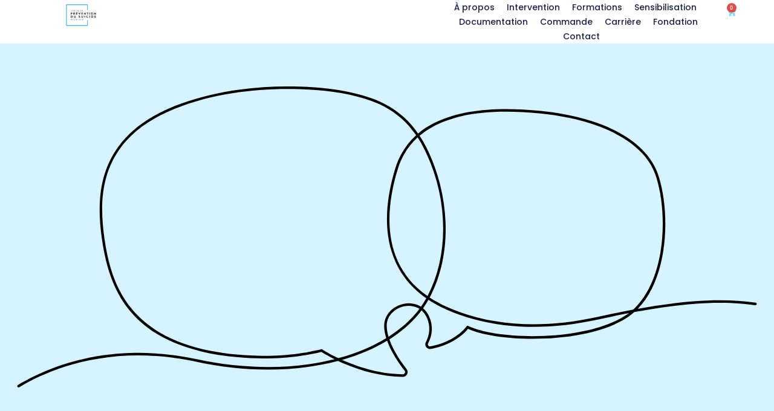

--- FILE ---
content_type: text/html; charset=UTF-8
request_url: https://preventiondusuicide.com/
body_size: 105134
content:
<!doctype html>
<html lang="fr-CA">
<head>
	
	<meta charset="UTF-8">
	<meta name="viewport" content="width=device-width, initial-scale=1, maximum-scale=5, viewport-fit=cover">
	<link rel="profile" href="https://gmpg.org/xfn/11">

	<meta name='robots' content='index, follow, max-image-preview:large, max-snippet:-1, max-video-preview:-1' />
<script>window._wca = window._wca || [];</script>

	<!-- This site is optimized with the Yoast SEO plugin v26.7 - https://yoast.com/wordpress/plugins/seo/ -->
	<title>Centre de prévention du suicide Accalmie - Centre de prévention du suicide Accalmie</title>
	<meta name="description" content="Le Centre de prévention du suicide Accalmie offre une gamme de services pour toute personne concernée par la prévention du suicide." />
	<link rel="canonical" href="https://preventiondusuicide.com/" />
	<meta property="og:locale" content="fr_CA" />
	<meta property="og:type" content="website" />
	<meta property="og:title" content="Centre de prévention du suicide Accalmie - Centre de prévention du suicide Accalmie" />
	<meta property="og:description" content="Le Centre de prévention du suicide Accalmie offre une gamme de services pour toute personne concernée par la prévention du suicide." />
	<meta property="og:url" content="https://preventiondusuicide.com/" />
	<meta property="og:site_name" content="Centre de prévention du suicide Accalmie" />
	<meta property="article:modified_time" content="2026-01-19T15:46:22+00:00" />
	<meta name="twitter:card" content="summary_large_image" />
	<script type="application/ld+json" class="yoast-schema-graph">{"@context":"https://schema.org","@graph":[{"@type":"WebPage","@id":"https://preventiondusuicide.com/","url":"https://preventiondusuicide.com/","name":"Centre de prévention du suicide Accalmie - Centre de prévention du suicide Accalmie","isPartOf":{"@id":"https://preventiondusuicide.com/#website"},"about":{"@id":"https://preventiondusuicide.com/#organization"},"datePublished":"2025-03-11T18:44:12+00:00","dateModified":"2026-01-19T15:46:22+00:00","description":"Le Centre de prévention du suicide Accalmie offre une gamme de services pour toute personne concernée par la prévention du suicide.","breadcrumb":{"@id":"https://preventiondusuicide.com/#breadcrumb"},"inLanguage":"fr-CA","potentialAction":[{"@type":"ReadAction","target":["https://preventiondusuicide.com/"]}]},{"@type":"BreadcrumbList","@id":"https://preventiondusuicide.com/#breadcrumb","itemListElement":[{"@type":"ListItem","position":1,"name":"Accueil"}]},{"@type":"WebSite","@id":"https://preventiondusuicide.com/#website","url":"https://preventiondusuicide.com/","name":"Centre de prévention du suicide Accalmie","description":"Nourrir l&#039;espoir","publisher":{"@id":"https://preventiondusuicide.com/#organization"},"potentialAction":[{"@type":"SearchAction","target":{"@type":"EntryPoint","urlTemplate":"https://preventiondusuicide.com/?s={search_term_string}"},"query-input":{"@type":"PropertyValueSpecification","valueRequired":true,"valueName":"search_term_string"}}],"inLanguage":"fr-CA"},{"@type":"Organization","@id":"https://preventiondusuicide.com/#organization","name":"Centre de prévention du suicide Accalmie","url":"https://preventiondusuicide.com/","logo":{"@type":"ImageObject","inLanguage":"fr-CA","@id":"https://preventiondusuicide.com/#/schema/logo/image/","url":"https://preventiondusuicide.com/wp-content/uploads/2024/12/PNG-Logo-CPSA-BLEU-NOIR.webp","contentUrl":"https://preventiondusuicide.com/wp-content/uploads/2024/12/PNG-Logo-CPSA-BLEU-NOIR.webp","width":1920,"height":1518,"caption":"Centre de prévention du suicide Accalmie"},"image":{"@id":"https://preventiondusuicide.com/#/schema/logo/image/"}}]}</script>
	<!-- / Yoast SEO plugin. -->


<link rel='dns-prefetch' href='//stats.wp.com' />
<link rel="alternate" type="application/rss+xml" title="Centre de prévention du suicide Accalmie &raquo; Flux" href="https://preventiondusuicide.com/feed/" />
<link rel="alternate" type="application/rss+xml" title="Centre de prévention du suicide Accalmie &raquo; Flux des commentaires" href="https://preventiondusuicide.com/comments/feed/" />
<link rel="alternate" title="oEmbed (JSON)" type="application/json+oembed" href="https://preventiondusuicide.com/wp-json/oembed/1.0/embed?url=https%3A%2F%2Fpreventiondusuicide.com%2F" />
<link rel="alternate" title="oEmbed (XML)" type="text/xml+oembed" href="https://preventiondusuicide.com/wp-json/oembed/1.0/embed?url=https%3A%2F%2Fpreventiondusuicide.com%2F&#038;format=xml" />
<style id='wp-img-auto-sizes-contain-inline-css'>
img:is([sizes=auto i],[sizes^="auto," i]){contain-intrinsic-size:3000px 1500px}
/*# sourceURL=wp-img-auto-sizes-contain-inline-css */
</style>
<link rel='stylesheet' id='blocksy-dynamic-global-css' href='https://preventiondusuicide.com/wp-content/uploads/blocksy/css/global.css?ver=74686' media='all' />
<link rel='stylesheet' id='wp-block-library-css' href='https://preventiondusuicide.com/wp-includes/css/dist/block-library/style.min.css?ver=04c6ab1e436743a111931a338625a48f' media='all' />
<style id='safe-svg-svg-icon-style-inline-css'>
.safe-svg-cover{text-align:center}.safe-svg-cover .safe-svg-inside{display:inline-block;max-width:100%}.safe-svg-cover svg{fill:currentColor;height:100%;max-height:100%;max-width:100%;width:100%}

/*# sourceURL=https://preventiondusuicide.com/wp-content/plugins/safe-svg/dist/safe-svg-block-frontend.css */
</style>
<link rel='stylesheet' id='mediaelement-css' href='https://preventiondusuicide.com/wp-includes/js/mediaelement/mediaelementplayer-legacy.min.css?ver=4.2.17' media='all' />
<link rel='stylesheet' id='wp-mediaelement-css' href='https://preventiondusuicide.com/wp-includes/js/mediaelement/wp-mediaelement.min.css?ver=04c6ab1e436743a111931a338625a48f' media='all' />
<style id='jetpack-sharing-buttons-style-inline-css'>
.jetpack-sharing-buttons__services-list{display:flex;flex-direction:row;flex-wrap:wrap;gap:0;list-style-type:none;margin:5px;padding:0}.jetpack-sharing-buttons__services-list.has-small-icon-size{font-size:12px}.jetpack-sharing-buttons__services-list.has-normal-icon-size{font-size:16px}.jetpack-sharing-buttons__services-list.has-large-icon-size{font-size:24px}.jetpack-sharing-buttons__services-list.has-huge-icon-size{font-size:36px}@media print{.jetpack-sharing-buttons__services-list{display:none!important}}.editor-styles-wrapper .wp-block-jetpack-sharing-buttons{gap:0;padding-inline-start:0}ul.jetpack-sharing-buttons__services-list.has-background{padding:1.25em 2.375em}
/*# sourceURL=https://preventiondusuicide.com/wp-content/plugins/jetpack/_inc/blocks/sharing-buttons/view.css */
</style>
<style id='global-styles-inline-css'>
:root{--wp--preset--aspect-ratio--square: 1;--wp--preset--aspect-ratio--4-3: 4/3;--wp--preset--aspect-ratio--3-4: 3/4;--wp--preset--aspect-ratio--3-2: 3/2;--wp--preset--aspect-ratio--2-3: 2/3;--wp--preset--aspect-ratio--16-9: 16/9;--wp--preset--aspect-ratio--9-16: 9/16;--wp--preset--color--black: #000000;--wp--preset--color--cyan-bluish-gray: #abb8c3;--wp--preset--color--white: #ffffff;--wp--preset--color--pale-pink: #f78da7;--wp--preset--color--vivid-red: #cf2e2e;--wp--preset--color--luminous-vivid-orange: #ff6900;--wp--preset--color--luminous-vivid-amber: #fcb900;--wp--preset--color--light-green-cyan: #7bdcb5;--wp--preset--color--vivid-green-cyan: #00d084;--wp--preset--color--pale-cyan-blue: #8ed1fc;--wp--preset--color--vivid-cyan-blue: #0693e3;--wp--preset--color--vivid-purple: #9b51e0;--wp--preset--color--palette-color-1: var(--theme-palette-color-1, #2872fa);--wp--preset--color--palette-color-2: var(--theme-palette-color-2, #1559ed);--wp--preset--color--palette-color-3: var(--theme-palette-color-3, #3A4F66);--wp--preset--color--palette-color-4: var(--theme-palette-color-4, #192a3d);--wp--preset--color--palette-color-5: var(--theme-palette-color-5, #e1e8ed);--wp--preset--color--palette-color-6: var(--theme-palette-color-6, #f2f5f7);--wp--preset--color--palette-color-7: var(--theme-palette-color-7, #FAFBFC);--wp--preset--color--palette-color-8: var(--theme-palette-color-8, #ffffff);--wp--preset--gradient--vivid-cyan-blue-to-vivid-purple: linear-gradient(135deg,rgb(6,147,227) 0%,rgb(155,81,224) 100%);--wp--preset--gradient--light-green-cyan-to-vivid-green-cyan: linear-gradient(135deg,rgb(122,220,180) 0%,rgb(0,208,130) 100%);--wp--preset--gradient--luminous-vivid-amber-to-luminous-vivid-orange: linear-gradient(135deg,rgb(252,185,0) 0%,rgb(255,105,0) 100%);--wp--preset--gradient--luminous-vivid-orange-to-vivid-red: linear-gradient(135deg,rgb(255,105,0) 0%,rgb(207,46,46) 100%);--wp--preset--gradient--very-light-gray-to-cyan-bluish-gray: linear-gradient(135deg,rgb(238,238,238) 0%,rgb(169,184,195) 100%);--wp--preset--gradient--cool-to-warm-spectrum: linear-gradient(135deg,rgb(74,234,220) 0%,rgb(151,120,209) 20%,rgb(207,42,186) 40%,rgb(238,44,130) 60%,rgb(251,105,98) 80%,rgb(254,248,76) 100%);--wp--preset--gradient--blush-light-purple: linear-gradient(135deg,rgb(255,206,236) 0%,rgb(152,150,240) 100%);--wp--preset--gradient--blush-bordeaux: linear-gradient(135deg,rgb(254,205,165) 0%,rgb(254,45,45) 50%,rgb(107,0,62) 100%);--wp--preset--gradient--luminous-dusk: linear-gradient(135deg,rgb(255,203,112) 0%,rgb(199,81,192) 50%,rgb(65,88,208) 100%);--wp--preset--gradient--pale-ocean: linear-gradient(135deg,rgb(255,245,203) 0%,rgb(182,227,212) 50%,rgb(51,167,181) 100%);--wp--preset--gradient--electric-grass: linear-gradient(135deg,rgb(202,248,128) 0%,rgb(113,206,126) 100%);--wp--preset--gradient--midnight: linear-gradient(135deg,rgb(2,3,129) 0%,rgb(40,116,252) 100%);--wp--preset--gradient--juicy-peach: linear-gradient(to right, #ffecd2 0%, #fcb69f 100%);--wp--preset--gradient--young-passion: linear-gradient(to right, #ff8177 0%, #ff867a 0%, #ff8c7f 21%, #f99185 52%, #cf556c 78%, #b12a5b 100%);--wp--preset--gradient--true-sunset: linear-gradient(to right, #fa709a 0%, #fee140 100%);--wp--preset--gradient--morpheus-den: linear-gradient(to top, #30cfd0 0%, #330867 100%);--wp--preset--gradient--plum-plate: linear-gradient(135deg, #667eea 0%, #764ba2 100%);--wp--preset--gradient--aqua-splash: linear-gradient(15deg, #13547a 0%, #80d0c7 100%);--wp--preset--gradient--love-kiss: linear-gradient(to top, #ff0844 0%, #ffb199 100%);--wp--preset--gradient--new-retrowave: linear-gradient(to top, #3b41c5 0%, #a981bb 49%, #ffc8a9 100%);--wp--preset--gradient--plum-bath: linear-gradient(to top, #cc208e 0%, #6713d2 100%);--wp--preset--gradient--high-flight: linear-gradient(to right, #0acffe 0%, #495aff 100%);--wp--preset--gradient--teen-party: linear-gradient(-225deg, #FF057C 0%, #8D0B93 50%, #321575 100%);--wp--preset--gradient--fabled-sunset: linear-gradient(-225deg, #231557 0%, #44107A 29%, #FF1361 67%, #FFF800 100%);--wp--preset--gradient--arielle-smile: radial-gradient(circle 248px at center, #16d9e3 0%, #30c7ec 47%, #46aef7 100%);--wp--preset--gradient--itmeo-branding: linear-gradient(180deg, #2af598 0%, #009efd 100%);--wp--preset--gradient--deep-blue: linear-gradient(to right, #6a11cb 0%, #2575fc 100%);--wp--preset--gradient--strong-bliss: linear-gradient(to right, #f78ca0 0%, #f9748f 19%, #fd868c 60%, #fe9a8b 100%);--wp--preset--gradient--sweet-period: linear-gradient(to top, #3f51b1 0%, #5a55ae 13%, #7b5fac 25%, #8f6aae 38%, #a86aa4 50%, #cc6b8e 62%, #f18271 75%, #f3a469 87%, #f7c978 100%);--wp--preset--gradient--purple-division: linear-gradient(to top, #7028e4 0%, #e5b2ca 100%);--wp--preset--gradient--cold-evening: linear-gradient(to top, #0c3483 0%, #a2b6df 100%, #6b8cce 100%, #a2b6df 100%);--wp--preset--gradient--mountain-rock: linear-gradient(to right, #868f96 0%, #596164 100%);--wp--preset--gradient--desert-hump: linear-gradient(to top, #c79081 0%, #dfa579 100%);--wp--preset--gradient--ethernal-constance: linear-gradient(to top, #09203f 0%, #537895 100%);--wp--preset--gradient--happy-memories: linear-gradient(-60deg, #ff5858 0%, #f09819 100%);--wp--preset--gradient--grown-early: linear-gradient(to top, #0ba360 0%, #3cba92 100%);--wp--preset--gradient--morning-salad: linear-gradient(-225deg, #B7F8DB 0%, #50A7C2 100%);--wp--preset--gradient--night-call: linear-gradient(-225deg, #AC32E4 0%, #7918F2 48%, #4801FF 100%);--wp--preset--gradient--mind-crawl: linear-gradient(-225deg, #473B7B 0%, #3584A7 51%, #30D2BE 100%);--wp--preset--gradient--angel-care: linear-gradient(-225deg, #FFE29F 0%, #FFA99F 48%, #FF719A 100%);--wp--preset--gradient--juicy-cake: linear-gradient(to top, #e14fad 0%, #f9d423 100%);--wp--preset--gradient--rich-metal: linear-gradient(to right, #d7d2cc 0%, #304352 100%);--wp--preset--gradient--mole-hall: linear-gradient(-20deg, #616161 0%, #9bc5c3 100%);--wp--preset--gradient--cloudy-knoxville: linear-gradient(120deg, #fdfbfb 0%, #ebedee 100%);--wp--preset--gradient--soft-grass: linear-gradient(to top, #c1dfc4 0%, #deecdd 100%);--wp--preset--gradient--saint-petersburg: linear-gradient(135deg, #f5f7fa 0%, #c3cfe2 100%);--wp--preset--gradient--everlasting-sky: linear-gradient(135deg, #fdfcfb 0%, #e2d1c3 100%);--wp--preset--gradient--kind-steel: linear-gradient(-20deg, #e9defa 0%, #fbfcdb 100%);--wp--preset--gradient--over-sun: linear-gradient(60deg, #abecd6 0%, #fbed96 100%);--wp--preset--gradient--premium-white: linear-gradient(to top, #d5d4d0 0%, #d5d4d0 1%, #eeeeec 31%, #efeeec 75%, #e9e9e7 100%);--wp--preset--gradient--clean-mirror: linear-gradient(45deg, #93a5cf 0%, #e4efe9 100%);--wp--preset--gradient--wild-apple: linear-gradient(to top, #d299c2 0%, #fef9d7 100%);--wp--preset--gradient--snow-again: linear-gradient(to top, #e6e9f0 0%, #eef1f5 100%);--wp--preset--gradient--confident-cloud: linear-gradient(to top, #dad4ec 0%, #dad4ec 1%, #f3e7e9 100%);--wp--preset--gradient--glass-water: linear-gradient(to top, #dfe9f3 0%, white 100%);--wp--preset--gradient--perfect-white: linear-gradient(-225deg, #E3FDF5 0%, #FFE6FA 100%);--wp--preset--font-size--small: 13px;--wp--preset--font-size--medium: 20px;--wp--preset--font-size--large: clamp(22px, 1.375rem + ((1vw - 3.2px) * 0.625), 30px);--wp--preset--font-size--x-large: clamp(30px, 1.875rem + ((1vw - 3.2px) * 1.563), 50px);--wp--preset--font-size--xx-large: clamp(45px, 2.813rem + ((1vw - 3.2px) * 2.734), 80px);--wp--preset--spacing--20: 0.44rem;--wp--preset--spacing--30: 0.67rem;--wp--preset--spacing--40: 1rem;--wp--preset--spacing--50: 1.5rem;--wp--preset--spacing--60: 2.25rem;--wp--preset--spacing--70: 3.38rem;--wp--preset--spacing--80: 5.06rem;--wp--preset--shadow--natural: 6px 6px 9px rgba(0, 0, 0, 0.2);--wp--preset--shadow--deep: 12px 12px 50px rgba(0, 0, 0, 0.4);--wp--preset--shadow--sharp: 6px 6px 0px rgba(0, 0, 0, 0.2);--wp--preset--shadow--outlined: 6px 6px 0px -3px rgb(255, 255, 255), 6px 6px rgb(0, 0, 0);--wp--preset--shadow--crisp: 6px 6px 0px rgb(0, 0, 0);}:root { --wp--style--global--content-size: var(--theme-block-max-width);--wp--style--global--wide-size: var(--theme-block-wide-max-width); }:where(body) { margin: 0; }.wp-site-blocks > .alignleft { float: left; margin-right: 2em; }.wp-site-blocks > .alignright { float: right; margin-left: 2em; }.wp-site-blocks > .aligncenter { justify-content: center; margin-left: auto; margin-right: auto; }:where(.wp-site-blocks) > * { margin-block-start: var(--theme-content-spacing); margin-block-end: 0; }:where(.wp-site-blocks) > :first-child { margin-block-start: 0; }:where(.wp-site-blocks) > :last-child { margin-block-end: 0; }:root { --wp--style--block-gap: var(--theme-content-spacing); }:root :where(.is-layout-flow) > :first-child{margin-block-start: 0;}:root :where(.is-layout-flow) > :last-child{margin-block-end: 0;}:root :where(.is-layout-flow) > *{margin-block-start: var(--theme-content-spacing);margin-block-end: 0;}:root :where(.is-layout-constrained) > :first-child{margin-block-start: 0;}:root :where(.is-layout-constrained) > :last-child{margin-block-end: 0;}:root :where(.is-layout-constrained) > *{margin-block-start: var(--theme-content-spacing);margin-block-end: 0;}:root :where(.is-layout-flex){gap: var(--theme-content-spacing);}:root :where(.is-layout-grid){gap: var(--theme-content-spacing);}.is-layout-flow > .alignleft{float: left;margin-inline-start: 0;margin-inline-end: 2em;}.is-layout-flow > .alignright{float: right;margin-inline-start: 2em;margin-inline-end: 0;}.is-layout-flow > .aligncenter{margin-left: auto !important;margin-right: auto !important;}.is-layout-constrained > .alignleft{float: left;margin-inline-start: 0;margin-inline-end: 2em;}.is-layout-constrained > .alignright{float: right;margin-inline-start: 2em;margin-inline-end: 0;}.is-layout-constrained > .aligncenter{margin-left: auto !important;margin-right: auto !important;}.is-layout-constrained > :where(:not(.alignleft):not(.alignright):not(.alignfull)){max-width: var(--wp--style--global--content-size);margin-left: auto !important;margin-right: auto !important;}.is-layout-constrained > .alignwide{max-width: var(--wp--style--global--wide-size);}body .is-layout-flex{display: flex;}.is-layout-flex{flex-wrap: wrap;align-items: center;}.is-layout-flex > :is(*, div){margin: 0;}body .is-layout-grid{display: grid;}.is-layout-grid > :is(*, div){margin: 0;}body{padding-top: 0px;padding-right: 0px;padding-bottom: 0px;padding-left: 0px;}:root :where(.wp-element-button, .wp-block-button__link){font-style: inherit;font-weight: inherit;letter-spacing: inherit;text-transform: inherit;}.has-black-color{color: var(--wp--preset--color--black) !important;}.has-cyan-bluish-gray-color{color: var(--wp--preset--color--cyan-bluish-gray) !important;}.has-white-color{color: var(--wp--preset--color--white) !important;}.has-pale-pink-color{color: var(--wp--preset--color--pale-pink) !important;}.has-vivid-red-color{color: var(--wp--preset--color--vivid-red) !important;}.has-luminous-vivid-orange-color{color: var(--wp--preset--color--luminous-vivid-orange) !important;}.has-luminous-vivid-amber-color{color: var(--wp--preset--color--luminous-vivid-amber) !important;}.has-light-green-cyan-color{color: var(--wp--preset--color--light-green-cyan) !important;}.has-vivid-green-cyan-color{color: var(--wp--preset--color--vivid-green-cyan) !important;}.has-pale-cyan-blue-color{color: var(--wp--preset--color--pale-cyan-blue) !important;}.has-vivid-cyan-blue-color{color: var(--wp--preset--color--vivid-cyan-blue) !important;}.has-vivid-purple-color{color: var(--wp--preset--color--vivid-purple) !important;}.has-palette-color-1-color{color: var(--wp--preset--color--palette-color-1) !important;}.has-palette-color-2-color{color: var(--wp--preset--color--palette-color-2) !important;}.has-palette-color-3-color{color: var(--wp--preset--color--palette-color-3) !important;}.has-palette-color-4-color{color: var(--wp--preset--color--palette-color-4) !important;}.has-palette-color-5-color{color: var(--wp--preset--color--palette-color-5) !important;}.has-palette-color-6-color{color: var(--wp--preset--color--palette-color-6) !important;}.has-palette-color-7-color{color: var(--wp--preset--color--palette-color-7) !important;}.has-palette-color-8-color{color: var(--wp--preset--color--palette-color-8) !important;}.has-black-background-color{background-color: var(--wp--preset--color--black) !important;}.has-cyan-bluish-gray-background-color{background-color: var(--wp--preset--color--cyan-bluish-gray) !important;}.has-white-background-color{background-color: var(--wp--preset--color--white) !important;}.has-pale-pink-background-color{background-color: var(--wp--preset--color--pale-pink) !important;}.has-vivid-red-background-color{background-color: var(--wp--preset--color--vivid-red) !important;}.has-luminous-vivid-orange-background-color{background-color: var(--wp--preset--color--luminous-vivid-orange) !important;}.has-luminous-vivid-amber-background-color{background-color: var(--wp--preset--color--luminous-vivid-amber) !important;}.has-light-green-cyan-background-color{background-color: var(--wp--preset--color--light-green-cyan) !important;}.has-vivid-green-cyan-background-color{background-color: var(--wp--preset--color--vivid-green-cyan) !important;}.has-pale-cyan-blue-background-color{background-color: var(--wp--preset--color--pale-cyan-blue) !important;}.has-vivid-cyan-blue-background-color{background-color: var(--wp--preset--color--vivid-cyan-blue) !important;}.has-vivid-purple-background-color{background-color: var(--wp--preset--color--vivid-purple) !important;}.has-palette-color-1-background-color{background-color: var(--wp--preset--color--palette-color-1) !important;}.has-palette-color-2-background-color{background-color: var(--wp--preset--color--palette-color-2) !important;}.has-palette-color-3-background-color{background-color: var(--wp--preset--color--palette-color-3) !important;}.has-palette-color-4-background-color{background-color: var(--wp--preset--color--palette-color-4) !important;}.has-palette-color-5-background-color{background-color: var(--wp--preset--color--palette-color-5) !important;}.has-palette-color-6-background-color{background-color: var(--wp--preset--color--palette-color-6) !important;}.has-palette-color-7-background-color{background-color: var(--wp--preset--color--palette-color-7) !important;}.has-palette-color-8-background-color{background-color: var(--wp--preset--color--palette-color-8) !important;}.has-black-border-color{border-color: var(--wp--preset--color--black) !important;}.has-cyan-bluish-gray-border-color{border-color: var(--wp--preset--color--cyan-bluish-gray) !important;}.has-white-border-color{border-color: var(--wp--preset--color--white) !important;}.has-pale-pink-border-color{border-color: var(--wp--preset--color--pale-pink) !important;}.has-vivid-red-border-color{border-color: var(--wp--preset--color--vivid-red) !important;}.has-luminous-vivid-orange-border-color{border-color: var(--wp--preset--color--luminous-vivid-orange) !important;}.has-luminous-vivid-amber-border-color{border-color: var(--wp--preset--color--luminous-vivid-amber) !important;}.has-light-green-cyan-border-color{border-color: var(--wp--preset--color--light-green-cyan) !important;}.has-vivid-green-cyan-border-color{border-color: var(--wp--preset--color--vivid-green-cyan) !important;}.has-pale-cyan-blue-border-color{border-color: var(--wp--preset--color--pale-cyan-blue) !important;}.has-vivid-cyan-blue-border-color{border-color: var(--wp--preset--color--vivid-cyan-blue) !important;}.has-vivid-purple-border-color{border-color: var(--wp--preset--color--vivid-purple) !important;}.has-palette-color-1-border-color{border-color: var(--wp--preset--color--palette-color-1) !important;}.has-palette-color-2-border-color{border-color: var(--wp--preset--color--palette-color-2) !important;}.has-palette-color-3-border-color{border-color: var(--wp--preset--color--palette-color-3) !important;}.has-palette-color-4-border-color{border-color: var(--wp--preset--color--palette-color-4) !important;}.has-palette-color-5-border-color{border-color: var(--wp--preset--color--palette-color-5) !important;}.has-palette-color-6-border-color{border-color: var(--wp--preset--color--palette-color-6) !important;}.has-palette-color-7-border-color{border-color: var(--wp--preset--color--palette-color-7) !important;}.has-palette-color-8-border-color{border-color: var(--wp--preset--color--palette-color-8) !important;}.has-vivid-cyan-blue-to-vivid-purple-gradient-background{background: var(--wp--preset--gradient--vivid-cyan-blue-to-vivid-purple) !important;}.has-light-green-cyan-to-vivid-green-cyan-gradient-background{background: var(--wp--preset--gradient--light-green-cyan-to-vivid-green-cyan) !important;}.has-luminous-vivid-amber-to-luminous-vivid-orange-gradient-background{background: var(--wp--preset--gradient--luminous-vivid-amber-to-luminous-vivid-orange) !important;}.has-luminous-vivid-orange-to-vivid-red-gradient-background{background: var(--wp--preset--gradient--luminous-vivid-orange-to-vivid-red) !important;}.has-very-light-gray-to-cyan-bluish-gray-gradient-background{background: var(--wp--preset--gradient--very-light-gray-to-cyan-bluish-gray) !important;}.has-cool-to-warm-spectrum-gradient-background{background: var(--wp--preset--gradient--cool-to-warm-spectrum) !important;}.has-blush-light-purple-gradient-background{background: var(--wp--preset--gradient--blush-light-purple) !important;}.has-blush-bordeaux-gradient-background{background: var(--wp--preset--gradient--blush-bordeaux) !important;}.has-luminous-dusk-gradient-background{background: var(--wp--preset--gradient--luminous-dusk) !important;}.has-pale-ocean-gradient-background{background: var(--wp--preset--gradient--pale-ocean) !important;}.has-electric-grass-gradient-background{background: var(--wp--preset--gradient--electric-grass) !important;}.has-midnight-gradient-background{background: var(--wp--preset--gradient--midnight) !important;}.has-juicy-peach-gradient-background{background: var(--wp--preset--gradient--juicy-peach) !important;}.has-young-passion-gradient-background{background: var(--wp--preset--gradient--young-passion) !important;}.has-true-sunset-gradient-background{background: var(--wp--preset--gradient--true-sunset) !important;}.has-morpheus-den-gradient-background{background: var(--wp--preset--gradient--morpheus-den) !important;}.has-plum-plate-gradient-background{background: var(--wp--preset--gradient--plum-plate) !important;}.has-aqua-splash-gradient-background{background: var(--wp--preset--gradient--aqua-splash) !important;}.has-love-kiss-gradient-background{background: var(--wp--preset--gradient--love-kiss) !important;}.has-new-retrowave-gradient-background{background: var(--wp--preset--gradient--new-retrowave) !important;}.has-plum-bath-gradient-background{background: var(--wp--preset--gradient--plum-bath) !important;}.has-high-flight-gradient-background{background: var(--wp--preset--gradient--high-flight) !important;}.has-teen-party-gradient-background{background: var(--wp--preset--gradient--teen-party) !important;}.has-fabled-sunset-gradient-background{background: var(--wp--preset--gradient--fabled-sunset) !important;}.has-arielle-smile-gradient-background{background: var(--wp--preset--gradient--arielle-smile) !important;}.has-itmeo-branding-gradient-background{background: var(--wp--preset--gradient--itmeo-branding) !important;}.has-deep-blue-gradient-background{background: var(--wp--preset--gradient--deep-blue) !important;}.has-strong-bliss-gradient-background{background: var(--wp--preset--gradient--strong-bliss) !important;}.has-sweet-period-gradient-background{background: var(--wp--preset--gradient--sweet-period) !important;}.has-purple-division-gradient-background{background: var(--wp--preset--gradient--purple-division) !important;}.has-cold-evening-gradient-background{background: var(--wp--preset--gradient--cold-evening) !important;}.has-mountain-rock-gradient-background{background: var(--wp--preset--gradient--mountain-rock) !important;}.has-desert-hump-gradient-background{background: var(--wp--preset--gradient--desert-hump) !important;}.has-ethernal-constance-gradient-background{background: var(--wp--preset--gradient--ethernal-constance) !important;}.has-happy-memories-gradient-background{background: var(--wp--preset--gradient--happy-memories) !important;}.has-grown-early-gradient-background{background: var(--wp--preset--gradient--grown-early) !important;}.has-morning-salad-gradient-background{background: var(--wp--preset--gradient--morning-salad) !important;}.has-night-call-gradient-background{background: var(--wp--preset--gradient--night-call) !important;}.has-mind-crawl-gradient-background{background: var(--wp--preset--gradient--mind-crawl) !important;}.has-angel-care-gradient-background{background: var(--wp--preset--gradient--angel-care) !important;}.has-juicy-cake-gradient-background{background: var(--wp--preset--gradient--juicy-cake) !important;}.has-rich-metal-gradient-background{background: var(--wp--preset--gradient--rich-metal) !important;}.has-mole-hall-gradient-background{background: var(--wp--preset--gradient--mole-hall) !important;}.has-cloudy-knoxville-gradient-background{background: var(--wp--preset--gradient--cloudy-knoxville) !important;}.has-soft-grass-gradient-background{background: var(--wp--preset--gradient--soft-grass) !important;}.has-saint-petersburg-gradient-background{background: var(--wp--preset--gradient--saint-petersburg) !important;}.has-everlasting-sky-gradient-background{background: var(--wp--preset--gradient--everlasting-sky) !important;}.has-kind-steel-gradient-background{background: var(--wp--preset--gradient--kind-steel) !important;}.has-over-sun-gradient-background{background: var(--wp--preset--gradient--over-sun) !important;}.has-premium-white-gradient-background{background: var(--wp--preset--gradient--premium-white) !important;}.has-clean-mirror-gradient-background{background: var(--wp--preset--gradient--clean-mirror) !important;}.has-wild-apple-gradient-background{background: var(--wp--preset--gradient--wild-apple) !important;}.has-snow-again-gradient-background{background: var(--wp--preset--gradient--snow-again) !important;}.has-confident-cloud-gradient-background{background: var(--wp--preset--gradient--confident-cloud) !important;}.has-glass-water-gradient-background{background: var(--wp--preset--gradient--glass-water) !important;}.has-perfect-white-gradient-background{background: var(--wp--preset--gradient--perfect-white) !important;}.has-small-font-size{font-size: var(--wp--preset--font-size--small) !important;}.has-medium-font-size{font-size: var(--wp--preset--font-size--medium) !important;}.has-large-font-size{font-size: var(--wp--preset--font-size--large) !important;}.has-x-large-font-size{font-size: var(--wp--preset--font-size--x-large) !important;}.has-xx-large-font-size{font-size: var(--wp--preset--font-size--xx-large) !important;}
:root :where(.wp-block-pullquote){font-size: clamp(0.984em, 0.984rem + ((1vw - 0.2em) * 0.645), 1.5em);line-height: 1.6;}
/*# sourceURL=global-styles-inline-css */
</style>
<style id='woocommerce-inline-inline-css'>
.woocommerce form .form-row .required { visibility: visible; }
/*# sourceURL=woocommerce-inline-inline-css */
</style>
<link rel='stylesheet' id='ct-main-styles-css' href='https://preventiondusuicide.com/wp-content/themes/blocksy/static/bundle/main.min.css?ver=2.1.20' media='all' />
<link rel='stylesheet' id='ct-woocommerce-styles-css' href='https://preventiondusuicide.com/wp-content/themes/blocksy/static/bundle/woocommerce.min.css?ver=2.1.20' media='all' />
<link rel='stylesheet' id='ct-elementor-styles-css' href='https://preventiondusuicide.com/wp-content/themes/blocksy/static/bundle/elementor-frontend.min.css?ver=2.1.20' media='all' />
<link rel='stylesheet' id='ct-elementor-woocommerce-styles-css' href='https://preventiondusuicide.com/wp-content/themes/blocksy/static/bundle/elementor-woocommerce-frontend.min.css?ver=2.1.20' media='all' />
<link rel='stylesheet' id='elementor-frontend-css' href='https://preventiondusuicide.com/wp-content/plugins/elementor/assets/css/frontend.min.css?ver=3.33.4' media='all' />
<link rel='stylesheet' id='widget-image-css' href='https://preventiondusuicide.com/wp-content/plugins/elementor/assets/css/widget-image.min.css?ver=3.33.4' media='all' />
<link rel='stylesheet' id='widget-woocommerce-menu-cart-css' href='https://preventiondusuicide.com/wp-content/plugins/elementor-pro/assets/css/widget-woocommerce-menu-cart.min.css?ver=3.33.1' media='all' />
<link rel='stylesheet' id='widget-nav-menu-css' href='https://preventiondusuicide.com/wp-content/plugins/elementor-pro/assets/css/widget-nav-menu.min.css?ver=3.33.1' media='all' />
<link rel='stylesheet' id='e-sticky-css' href='https://preventiondusuicide.com/wp-content/plugins/elementor-pro/assets/css/modules/sticky.min.css?ver=3.33.1' media='all' />
<link rel='stylesheet' id='e-animation-grow-css' href='https://preventiondusuicide.com/wp-content/plugins/elementor/assets/lib/animations/styles/e-animation-grow.min.css?ver=3.33.4' media='all' />
<link rel='stylesheet' id='widget-social-icons-css' href='https://preventiondusuicide.com/wp-content/plugins/elementor/assets/css/widget-social-icons.min.css?ver=3.33.4' media='all' />
<link rel='stylesheet' id='e-apple-webkit-css' href='https://preventiondusuicide.com/wp-content/plugins/elementor/assets/css/conditionals/apple-webkit.min.css?ver=3.33.4' media='all' />
<link rel='stylesheet' id='widget-heading-css' href='https://preventiondusuicide.com/wp-content/plugins/elementor/assets/css/widget-heading.min.css?ver=3.33.4' media='all' />
<link rel='stylesheet' id='widget-icon-list-css' href='https://preventiondusuicide.com/wp-content/plugins/elementor/assets/css/widget-icon-list.min.css?ver=3.33.4' media='all' />
<link rel='stylesheet' id='elementor-post-6-css' href='https://preventiondusuicide.com/wp-content/uploads/elementor/css/post-6.css?ver=1768571268' media='all' />
<link rel='stylesheet' id='e-motion-fx-css' href='https://preventiondusuicide.com/wp-content/plugins/elementor-pro/assets/css/modules/motion-fx.min.css?ver=3.33.1' media='all' />
<link rel='stylesheet' id='e-animation-fadeInUp-css' href='https://preventiondusuicide.com/wp-content/plugins/elementor/assets/lib/animations/styles/fadeInUp.min.css?ver=3.33.4' media='all' />
<link rel='stylesheet' id='widget-call-to-action-css' href='https://preventiondusuicide.com/wp-content/plugins/elementor-pro/assets/css/widget-call-to-action.min.css?ver=3.33.1' media='all' />
<link rel='stylesheet' id='e-transitions-css' href='https://preventiondusuicide.com/wp-content/plugins/elementor-pro/assets/css/conditionals/transitions.min.css?ver=3.33.1' media='all' />
<link rel='stylesheet' id='widget-counter-css' href='https://preventiondusuicide.com/wp-content/plugins/elementor/assets/css/widget-counter.min.css?ver=3.33.4' media='all' />
<link rel='stylesheet' id='widget-image-box-css' href='https://preventiondusuicide.com/wp-content/plugins/elementor/assets/css/widget-image-box.min.css?ver=3.33.4' media='all' />
<link rel='stylesheet' id='swiper-css' href='https://preventiondusuicide.com/wp-content/plugins/elementor/assets/lib/swiper/v8/css/swiper.min.css?ver=8.4.5' media='all' />
<link rel='stylesheet' id='e-swiper-css' href='https://preventiondusuicide.com/wp-content/plugins/elementor/assets/css/conditionals/e-swiper.min.css?ver=3.33.4' media='all' />
<link rel='stylesheet' id='widget-icon-box-css' href='https://preventiondusuicide.com/wp-content/plugins/elementor/assets/css/widget-icon-box.min.css?ver=3.33.4' media='all' />
<link rel='stylesheet' id='widget-form-css' href='https://preventiondusuicide.com/wp-content/plugins/elementor-pro/assets/css/widget-form.min.css?ver=3.33.1' media='all' />
<link rel='stylesheet' id='elementor-post-2601-css' href='https://preventiondusuicide.com/wp-content/uploads/elementor/css/post-2601.css?ver=1768571269' media='all' />
<link rel='stylesheet' id='elementor-post-1471-css' href='https://preventiondusuicide.com/wp-content/uploads/elementor/css/post-1471.css?ver=1768571269' media='all' />
<link rel='stylesheet' id='elementor-gf-local-leaguespartan-css' href='https://preventiondusuicide.com/wp-content/uploads/elementor/google-fonts/css/leaguespartan.css?ver=1744900007' media='all' />
<link rel='stylesheet' id='elementor-gf-local-opensans-css' href='https://preventiondusuicide.com/wp-content/uploads/elementor/google-fonts/css/opensans.css?ver=1744900014' media='all' />
<link rel='stylesheet' id='elementor-gf-local-poppins-css' href='https://preventiondusuicide.com/wp-content/uploads/elementor/google-fonts/css/poppins.css?ver=1744900017' media='all' />
<script src="https://preventiondusuicide.com/wp-includes/js/jquery/jquery.min.js?ver=3.7.1" id="jquery-core-js"></script>
<script src="https://preventiondusuicide.com/wp-includes/js/jquery/jquery-migrate.min.js?ver=3.4.1" id="jquery-migrate-js"></script>
<script src="https://preventiondusuicide.com/wp-content/plugins/woocommerce/assets/js/jquery-blockui/jquery.blockUI.min.js?ver=2.7.0-wc.10.4.3" id="wc-jquery-blockui-js" defer data-wp-strategy="defer"></script>
<script src="https://preventiondusuicide.com/wp-content/plugins/woocommerce/assets/js/js-cookie/js.cookie.min.js?ver=2.1.4-wc.10.4.3" id="wc-js-cookie-js" defer data-wp-strategy="defer"></script>
<script id="woocommerce-js-extra">
var woocommerce_params = {"ajax_url":"/wp-admin/admin-ajax.php","wc_ajax_url":"/?wc-ajax=%%endpoint%%","i18n_password_show":"Afficher le mot de passe","i18n_password_hide":"Cacher le mot de passe"};
//# sourceURL=woocommerce-js-extra
</script>
<script src="https://preventiondusuicide.com/wp-content/plugins/woocommerce/assets/js/frontend/woocommerce.min.js?ver=10.4.3" id="woocommerce-js" defer data-wp-strategy="defer"></script>
<script id="WCPAY_ASSETS-js-extra">
var wcpayAssets = {"url":"https://preventiondusuicide.com/wp-content/plugins/woocommerce-payments/dist/"};
//# sourceURL=WCPAY_ASSETS-js-extra
</script>
<script src="https://stats.wp.com/s-202604.js" id="woocommerce-analytics-js" defer data-wp-strategy="defer"></script>
<link rel="https://api.w.org/" href="https://preventiondusuicide.com/wp-json/" /><link rel="alternate" title="JSON" type="application/json" href="https://preventiondusuicide.com/wp-json/wp/v2/pages/703" /><link rel="EditURI" type="application/rsd+xml" title="RSD" href="https://preventiondusuicide.com/xmlrpc.php?rsd" />
<link rel='shortlink' href='https://preventiondusuicide.com/' />
	<style>img#wpstats{display:none}</style>
		<noscript><link rel='stylesheet' href='https://preventiondusuicide.com/wp-content/themes/blocksy/static/bundle/no-scripts.min.css' type='text/css'></noscript>
	<noscript><style>.woocommerce-product-gallery{ opacity: 1 !important; }</style></noscript>
	<meta name="generator" content="Elementor 3.33.4; features: e_font_icon_svg, additional_custom_breakpoints; settings: css_print_method-external, google_font-enabled, font_display-swap">
<!-- Google tag (gtag.js) -->
<script async src="https://www.googletagmanager.com/gtag/js?id=G-C8C37Y6NW7"></script>
<script>
  window.dataLayer = window.dataLayer || [];
  function gtag(){dataLayer.push(arguments);}
  gtag('js', new Date());
  gtag('config', 'G-C8C37Y6NW7');
</script>

			<style>
				.e-con.e-parent:nth-of-type(n+4):not(.e-lazyloaded):not(.e-no-lazyload),
				.e-con.e-parent:nth-of-type(n+4):not(.e-lazyloaded):not(.e-no-lazyload) * {
					background-image: none !important;
				}
				@media screen and (max-height: 1024px) {
					.e-con.e-parent:nth-of-type(n+3):not(.e-lazyloaded):not(.e-no-lazyload),
					.e-con.e-parent:nth-of-type(n+3):not(.e-lazyloaded):not(.e-no-lazyload) * {
						background-image: none !important;
					}
				}
				@media screen and (max-height: 640px) {
					.e-con.e-parent:nth-of-type(n+2):not(.e-lazyloaded):not(.e-no-lazyload),
					.e-con.e-parent:nth-of-type(n+2):not(.e-lazyloaded):not(.e-no-lazyload) * {
						background-image: none !important;
					}
				}
			</style>
			<link rel="icon" href="https://preventiondusuicide.com/wp-content/uploads/2024/12/favicon-1-100x100.webp" sizes="32x32" />
<link rel="icon" href="https://preventiondusuicide.com/wp-content/uploads/2024/12/favicon-1-300x300.webp" sizes="192x192" />
<link rel="apple-touch-icon" href="https://preventiondusuicide.com/wp-content/uploads/2024/12/favicon-1-300x300.webp" />
<meta name="msapplication-TileImage" content="https://preventiondusuicide.com/wp-content/uploads/2024/12/favicon-1-300x300.webp" />
		<style id="wp-custom-css">
			/* Fond général WooCommerce */
body,
.site,
.site-content,
.woocommerce,
.content-area {
  background-color: #D6F3FF !important;
}

/* Message de succès WooCommerce */
.woocommerce-message {
  background-color: #3BBBFF;
  color: #ffffff;
  font-family: 'Poppins', sans-serif;
  border-radius: 8px;
  padding: 10px 15px 10px 60px;
  font-size: 14px;
  line-height: 1.4;
  box-shadow: 0 4px 12px rgba(0, 0, 0, 0.1);
  margin: 15px 0;
}

/* Bouton "Voir le panier" */
.woocommerce-message .button {
  background-color: #ffffff;
  color: #3BBBFF;
  border: 1.5px solid #ffffff;
  font-weight: 500;
  font-family: 'Poppins', sans-serif;
  font-size: 13px;
  padding: 6px 18px;
  border-radius: 36px;
  transition: all 0.3s ease;
  margin-left: 15px;

  /* On écrase tous les effets visuels du focus */
  outline: none !important;
  box-shadow: none !important;
  border-color: #ffffff !important;
}

/* Hover du bouton */
.woocommerce-message .button:hover {
  background-color: #3BBBFF;
  color: #ffffff;
  border: 1.5px solid #ffffff;
}

/* Pour être sûr à 100%, on cible aussi les états focus/active */
.woocommerce-message .button:focus,
.woocommerce-message .button:focus-visible,
.woocommerce-message .button:active {
  outline: none !important;
  box-shadow: none !important;
  border-color: #ffffff !important;
}
/* Fond de la zone des produits WooCommerce */
.woocommerce,
.site-content,
.content-area,
.woocommerce-page .site-main {
  background-color: #ffffff !important;
}

		</style>
			</head>


<body class="home wp-singular page-template-default page page-id-703 wp-custom-logo wp-embed-responsive wp-theme-blocksy theme-blocksy woocommerce-no-js esm-default elementor-default elementor-kit-6 ct-elementor-default-template" data-link="type-2" data-prefix="single_page" data-footer="type-1" itemscope="itemscope" itemtype="https://schema.org/WebPage">

<a class="skip-link screen-reader-text" href="#main">Skip to content</a>
<div id="main-container">
			<header data-elementor-type="header" data-elementor-id="2601" class="elementor elementor-2601 elementor-location-header" data-elementor-post-type="elementor_library">
			<div class="elementor-element elementor-element-29557166 e-con-full e-flex e-con e-parent" data-id="29557166" data-element_type="container" data-settings="{&quot;background_background&quot;:&quot;classic&quot;,&quot;sticky&quot;:&quot;top&quot;,&quot;sticky_on&quot;:[&quot;desktop&quot;,&quot;tablet&quot;,&quot;mobile&quot;],&quot;sticky_offset&quot;:0,&quot;sticky_effects_offset&quot;:0,&quot;sticky_anchor_link_offset&quot;:0}">
				<div class="elementor-element elementor-element-600b5f16 elementor-widget elementor-widget-theme-site-logo elementor-widget-image" data-id="600b5f16" data-element_type="widget" data-widget_type="theme-site-logo.default">
											<a href="https://preventiondusuicide.com">
			<img fetchpriority="high" width="1920" height="1518" src="https://preventiondusuicide.com/wp-content/uploads/2024/12/PNG-Logo-CPSA-BLEU-NOIR.webp" class="attachment-full size-full wp-image-21" alt="Logo Centre de prévention du suicide Accalmie" srcset="https://preventiondusuicide.com/wp-content/uploads/2024/12/PNG-Logo-CPSA-BLEU-NOIR.webp 1920w, https://preventiondusuicide.com/wp-content/uploads/2024/12/PNG-Logo-CPSA-BLEU-NOIR-600x474.webp 600w, https://preventiondusuicide.com/wp-content/uploads/2024/12/PNG-Logo-CPSA-BLEU-NOIR-300x237.webp 300w, https://preventiondusuicide.com/wp-content/uploads/2024/12/PNG-Logo-CPSA-BLEU-NOIR-1024x809.webp 1024w, https://preventiondusuicide.com/wp-content/uploads/2024/12/PNG-Logo-CPSA-BLEU-NOIR-768x607.webp 768w, https://preventiondusuicide.com/wp-content/uploads/2024/12/PNG-Logo-CPSA-BLEU-NOIR-1536x1214.webp 1536w" sizes="(max-width: 1920px) 100vw, 1920px" />				</a>
											</div>
				<div class="elementor-element elementor-element-961d07a elementor-widget__width-initial toggle-icon--cart-medium elementor-menu-cart--items-indicator-bubble elementor-menu-cart--cart-type-side-cart elementor-menu-cart--show-remove-button-yes elementor-widget elementor-widget-woocommerce-menu-cart" data-id="961d07a" data-element_type="widget" data-settings="{&quot;cart_type&quot;:&quot;side-cart&quot;,&quot;open_cart&quot;:&quot;click&quot;,&quot;automatically_open_cart&quot;:&quot;no&quot;}" data-widget_type="woocommerce-menu-cart.default">
							<div class="elementor-menu-cart__wrapper">
							<div class="elementor-menu-cart__toggle_wrapper">
					<div class="elementor-menu-cart__container elementor-lightbox" aria-hidden="true">
						<div class="elementor-menu-cart__main" aria-hidden="true">
									<div class="elementor-menu-cart__close-button">
					</div>
									<div class="widget_shopping_cart_content">
															</div>
						</div>
					</div>
							<div class="elementor-menu-cart__toggle elementor-button-wrapper">
			<a id="elementor-menu-cart__toggle_button" href="#" class="elementor-menu-cart__toggle_button elementor-button elementor-size-sm" aria-expanded="false">
				<span class="elementor-button-text"><span class="woocommerce-Price-amount amount"><bdi><span class="woocommerce-Price-currencySymbol">&#36;</span>0.00</bdi></span></span>
				<span class="elementor-button-icon">
					<span class="elementor-button-icon-qty" data-counter="0">0</span>
					<svg class="e-font-icon-svg e-eicon-cart-medium" viewBox="0 0 1000 1000" xmlns="http://www.w3.org/2000/svg"><path d="M740 854C740 883 763 906 792 906S844 883 844 854 820 802 792 802 740 825 740 854ZM217 156H958C977 156 992 173 989 191L957 452C950 509 901 552 843 552H297L303 581C311 625 350 656 395 656H875C892 656 906 670 906 687S892 719 875 719H394C320 719 255 666 241 593L141 94H42C25 94 10 80 10 62S25 31 42 31H167C182 31 195 42 198 56L217 156ZM230 219L284 490H843C869 490 891 470 895 444L923 219H230ZM677 854C677 791 728 740 792 740S906 791 906 854 855 969 792 969 677 918 677 854ZM260 854C260 791 312 740 375 740S490 791 490 854 438 969 375 969 260 918 260 854ZM323 854C323 883 346 906 375 906S427 883 427 854 404 802 375 802 323 825 323 854Z"></path></svg>					<span class="elementor-screen-only">Panier</span>
				</span>
			</a>
		</div>
						</div>
					</div> <!-- close elementor-menu-cart__wrapper -->
						</div>
				<div class="elementor-element elementor-element-4df739b7 elementor-nav-menu--dropdown-mobile elementor-nav-menu--stretch elementor-nav-menu__align-center elementor-nav-menu__text-align-aside elementor-nav-menu--toggle elementor-nav-menu--burger elementor-widget elementor-widget-nav-menu" data-id="4df739b7" data-element_type="widget" data-settings="{&quot;full_width&quot;:&quot;stretch&quot;,&quot;layout&quot;:&quot;horizontal&quot;,&quot;submenu_icon&quot;:{&quot;value&quot;:&quot;&lt;svg aria-hidden=\&quot;true\&quot; class=\&quot;e-font-icon-svg e-fas-caret-down\&quot; viewBox=\&quot;0 0 320 512\&quot; xmlns=\&quot;http:\/\/www.w3.org\/2000\/svg\&quot;&gt;&lt;path d=\&quot;M31.3 192h257.3c17.8 0 26.7 21.5 14.1 34.1L174.1 354.8c-7.8 7.8-20.5 7.8-28.3 0L17.2 226.1C4.6 213.5 13.5 192 31.3 192z\&quot;&gt;&lt;\/path&gt;&lt;\/svg&gt;&quot;,&quot;library&quot;:&quot;fa-solid&quot;},&quot;toggle&quot;:&quot;burger&quot;}" data-widget_type="nav-menu.default">
								<nav aria-label="Menu" class="elementor-nav-menu--main elementor-nav-menu__container elementor-nav-menu--layout-horizontal e--pointer-underline e--animation-fade">
				<ul id="menu-1-4df739b7" class="elementor-nav-menu"><li class="menu-item menu-item-type-post_type menu-item-object-page menu-item-1208"><a href="https://preventiondusuicide.com/a-propos/" class="elementor-item">À propos</a></li>
<li class="menu-item menu-item-type-post_type menu-item-object-page menu-item-971"><a href="https://preventiondusuicide.com/services-dintervention/" class="elementor-item">Intervention</a></li>
<li class="menu-item menu-item-type-post_type menu-item-object-page menu-item-970"><a href="https://preventiondusuicide.com/formations/" class="elementor-item">Formations</a></li>
<li class="menu-item menu-item-type-post_type menu-item-object-page menu-item-1836"><a href="https://preventiondusuicide.com/sensibilisation-et-prevention/" class="elementor-item">Sensibilisation</a></li>
<li class="menu-item menu-item-type-post_type menu-item-object-page menu-item-82"><a href="https://preventiondusuicide.com/documentation/" class="elementor-item">Documentation</a></li>
<li class="menu-item menu-item-type-post_type menu-item-object-page menu-item-2422"><a href="https://preventiondusuicide.com/commande/" class="elementor-item">Commande</a></li>
<li class="menu-item menu-item-type-post_type menu-item-object-page menu-item-1981"><a href="https://preventiondusuicide.com/carriere/" class="elementor-item">Carrière</a></li>
<li class="menu-item menu-item-type-post_type menu-item-object-page menu-item-81"><a href="https://preventiondusuicide.com/fondation/" class="elementor-item">Fondation</a></li>
<li class="menu-item menu-item-type-post_type menu-item-object-page menu-item-38"><a href="https://preventiondusuicide.com/nous-joindre/" class="elementor-item">Contact</a></li>
</ul>			</nav>
					<div class="elementor-menu-toggle" role="button" tabindex="0" aria-label="Permuter le menu" aria-expanded="false">
			<svg aria-hidden="true" role="presentation" class="elementor-menu-toggle__icon--open e-font-icon-svg e-eicon-menu-bar" viewBox="0 0 1000 1000" xmlns="http://www.w3.org/2000/svg"><path d="M104 333H896C929 333 958 304 958 271S929 208 896 208H104C71 208 42 237 42 271S71 333 104 333ZM104 583H896C929 583 958 554 958 521S929 458 896 458H104C71 458 42 487 42 521S71 583 104 583ZM104 833H896C929 833 958 804 958 771S929 708 896 708H104C71 708 42 737 42 771S71 833 104 833Z"></path></svg><svg aria-hidden="true" role="presentation" class="elementor-menu-toggle__icon--close e-font-icon-svg e-eicon-close" viewBox="0 0 1000 1000" xmlns="http://www.w3.org/2000/svg"><path d="M742 167L500 408 258 167C246 154 233 150 217 150 196 150 179 158 167 167 154 179 150 196 150 212 150 229 154 242 171 254L408 500 167 742C138 771 138 800 167 829 196 858 225 858 254 829L496 587 738 829C750 842 767 846 783 846 800 846 817 842 829 829 842 817 846 804 846 783 846 767 842 750 829 737L588 500 833 258C863 229 863 200 833 171 804 137 775 137 742 167Z"></path></svg>		</div>
					<nav class="elementor-nav-menu--dropdown elementor-nav-menu__container" aria-hidden="true">
				<ul id="menu-2-4df739b7" class="elementor-nav-menu"><li class="menu-item menu-item-type-post_type menu-item-object-page menu-item-1208"><a href="https://preventiondusuicide.com/a-propos/" class="elementor-item" tabindex="-1">À propos</a></li>
<li class="menu-item menu-item-type-post_type menu-item-object-page menu-item-971"><a href="https://preventiondusuicide.com/services-dintervention/" class="elementor-item" tabindex="-1">Intervention</a></li>
<li class="menu-item menu-item-type-post_type menu-item-object-page menu-item-970"><a href="https://preventiondusuicide.com/formations/" class="elementor-item" tabindex="-1">Formations</a></li>
<li class="menu-item menu-item-type-post_type menu-item-object-page menu-item-1836"><a href="https://preventiondusuicide.com/sensibilisation-et-prevention/" class="elementor-item" tabindex="-1">Sensibilisation</a></li>
<li class="menu-item menu-item-type-post_type menu-item-object-page menu-item-82"><a href="https://preventiondusuicide.com/documentation/" class="elementor-item" tabindex="-1">Documentation</a></li>
<li class="menu-item menu-item-type-post_type menu-item-object-page menu-item-2422"><a href="https://preventiondusuicide.com/commande/" class="elementor-item" tabindex="-1">Commande</a></li>
<li class="menu-item menu-item-type-post_type menu-item-object-page menu-item-1981"><a href="https://preventiondusuicide.com/carriere/" class="elementor-item" tabindex="-1">Carrière</a></li>
<li class="menu-item menu-item-type-post_type menu-item-object-page menu-item-81"><a href="https://preventiondusuicide.com/fondation/" class="elementor-item" tabindex="-1">Fondation</a></li>
<li class="menu-item menu-item-type-post_type menu-item-object-page menu-item-38"><a href="https://preventiondusuicide.com/nous-joindre/" class="elementor-item" tabindex="-1">Contact</a></li>
</ul>			</nav>
						</div>
				</div>
				</header>
		
	<main id="main" class="site-main hfeed">

		
	<div
		class="ct-container-full"
				data-content="normal"		data-vertical-spacing="top:bottom">

		
		
	<article
		id="post-703"
		class="post-703 page type-page status-publish hentry">

		<div class="blocksy-woo-messages-default woocommerce-notices-wrapper"><div class="woocommerce"></div></div>
		
		
		<div class="entry-content is-layout-constrained">
			<p><svg xmlns="http://www.w3.org/2000/svg" xmlns:xlink="http://www.w3.org/1999/xlink" id="Layer_1" x="0px" y="0px" viewBox="0 0 6000 3000" style="enable-background:new 0 0 6000 3000;" xml:space="preserve"> <g> <rect style="fill:none;" width="6000" height="3000"></rect> </g> <g> <path d="M143.822,2667.095c-3.397,0-6.71-1.731-8.585-4.857c-2.842-4.735-1.306-10.878,3.43-13.72 c34.449-20.67,88.818-52.065,162.912-85.926c93.103-42.548,192.089-77.462,294.207-103.771 c133.423-34.376,272.627-54.114,413.746-58.666c170.261-5.488,345.702,11.096,521.454,49.303 c365.454,79.446,742.043,78.893,1062.602-1.339c-54.08-26.874-90.385-49.176-101.806-56.402 c-17.082,4.505-82.91,20.873-182.689,33.634c-107.11,13.699-276.663,25.987-476.15,6.733 c-96.24-9.289-186.582-23.819-268.518-43.188c-78.875-18.646-152.354-42.343-218.395-70.433 c-63.298-26.924-121.723-58.717-173.65-94.498c-49.457-34.078-94.589-72.858-134.146-115.264 c-72.856-78.104-128.759-169.251-170.905-278.653c-35.017-90.895-60.528-195.309-77.994-319.205 c-15.166-107.588-20.093-201.597-15.062-287.4c6.316-107.721,27.879-202.354,65.921-289.303 c21.099-48.225,47.601-94.175,78.77-136.572c33.161-45.107,72.626-87.588,117.301-126.261 c47.147-40.815,101.515-78.622,161.593-112.368c63.049-35.416,134.264-67.415,211.667-95.109 c137.353-49.145,287.86-84.961,447.34-106.457c145.886-19.662,300.396-27.531,459.233-23.387 c104.488,2.725,197.648,10.324,284.804,23.228c101.796,15.071,192.79,36.903,278.179,66.742 c95.769,33.465,180.257,82.973,251.119,147.147c40.648,36.812,77.739,79.297,110.942,127.012 c73.23-61.51,166.529-108.623,277.368-140.055c96.785-27.447,209.165-43.558,334.019-47.886 c102.992-3.571,217.122,0.811,339.221,13.021c221.278,22.128,418.962,73.798,571.68,149.424 c86.52,42.844,159.001,93.53,215.432,150.651c61.462,62.211,104.663,132.879,128.404,210.04 c52.326,170.057,64.778,387.909,33.313,582.754c-17.346,107.405-46.989,203.49-88.106,285.585 c-30.534,60.965-66.957,113.147-108.785,155.956c162.116-29.189,305.996-48.511,435.03-58.516 c177.324-13.752,329.484-10.446,478.853,10.396c5.47,0.764,9.286,5.816,8.522,11.286s-5.813,9.284-11.286,8.522 c-186.233-25.985-442.953-37.591-937.703,53.614c-12.664,11.191-25.765,21.595-39.294,31.201 c-74.131,52.633-173.465,94.628-295.243,124.817c-107.273,26.595-231.921,43.503-360.468,48.897 c-238.992,10.033-470.635-19.697-594.226-75.906c-37.278,45.457-86.155,82.776-145.407,111.004 c-54.443,25.938-107.621,39.18-142.645,45.72c-13.813,2.577-27.564-2.841-35.891-14.144c-8.329-11.304-9.429-26.048-2.871-38.479 c21.618-40.969,41.186-105.602,11.64-180.847c-11.128-28.342-26.8-49.633-44.924-65.145 c-58.502,78.279-134.158,148.455-225.919,209.424c-7.753,5.151-15.616,10.234-23.571,15.237 c31.595,90.65,93.08,178.162,133.922,230.136c8.926,11.357,10.524,26.473,4.172,39.446c-6.31,12.889-19.106,20.869-33.437,20.869 c-0.074,0-0.148,0-0.224,0c-77.903-0.448-159.759-11.03-243.293-31.454c-66.73-16.315-134.686-38.915-201.978-67.17 c-19.942-8.373-38.667-16.767-55.987-24.916c-2.406,0.636-4.826,1.271-7.24,1.897c-167.089,43.419-349.727,65.154-538.32,65.158 c-180.352,0.003-366.145-19.867-549.162-59.653c-670.615-145.786-1151.073,60.642-1377.781,196.667 C147.347,2666.634,145.573,2667.095,143.822,2667.095z M2651.451,2453.394c10.926,4.922,22.331,9.896,34.174,14.863 c104.05,43.648,264.363,95.889,437.208,96.882c0.036,0,0.073,0,0.109,0c6.729,0,12.507-3.605,15.473-9.663 c2.99-6.108,2.268-12.948-1.935-18.295c-41.083-52.28-102.512-139.762-135.543-231.798 C2899.441,2366.729,2782.246,2416.368,2651.451,2453.394z M2493.448,2370.907c1.94,0,3.859,0.564,5.511,1.654 c0.58,0.383,47.576,31.191,124.429,67.824c140.005-37.643,264.787-90.056,370.894-154.881 c-9.201-29.663-15.125-59.568-16.165-88.709c-1.582-44.275,13.52-85.172,43.672-118.268 c27.317-29.984,65.233-51.252,106.763-59.884c40.527-8.423,81.876-3.947,116.43,12.604c6.432,3.081,12.612,6.561,18.531,10.427 c15.087-21.267,28.855-43.08,41.287-65.457c-132.316-92.427-222.476-213.729-268.878-362.193 c-28.731-91.928-40.473-194.634-34.896-305.268c5.313-105.427,26.396-219.276,62.659-338.384 c31.408-103.159,86.004-190.26,162.381-259.137c-88.471-128.205-205.003-216.481-353.582-268.4 c-154.679-54.051-336.845-83.117-556.906-88.857c-27.949-0.729-55.733-1.094-83.24-1.094 c-300.973,0-575.118,43.562-816.075,129.776c-634.242,226.931-657.617,667.19-607.123,1025.389 c56.897,403.622,223.256,826.677,1025.725,904.126c197.642,19.077,365.596,6.903,471.691-6.663 c114.764-14.679,183.477-34.029,184.158-34.223C2491.612,2371.033,2492.532,2370.907,2493.448,2370.907z M3279.642,2053.703 c22.249,18.848,39.81,43.943,51.674,74.157c32.314,82.3,11.002,152.822-12.567,197.491c-2.991,5.67-2.513,12.131,1.283,17.282 c3.794,5.15,9.821,7.519,16.117,6.346c69.535-12.985,198.5-50.471,280.97-155.619c2.895-3.693,7.967-4.876,12.195-2.844 c118.9,57.072,351.254,87.425,591.946,77.323c273.873-11.493,508.956-73.47,644.971-170.041c3.299-2.342,6.581-4.744,9.83-7.193 c-73.708,14.062-152.556,30.346-236.998,49.11c-172.152,38.256-340.771,57.525-502.68,57.527c-35.715,0-71.082-0.937-106.113-2.814 c-209.409-11.226-402.723-56.105-574.571-133.394c-48.568-21.844-93.342-46.361-134.298-73.52 C3308.757,2010.148,3294.827,2032.225,3279.642,2053.703z M3167.742,2034.638c-12.188,0-24.038,1.285-35.121,3.589 c-67.006,13.926-137.68,69.265-134.517,157.856c0.917,25.702,5.895,52.136,13.694,78.5 c97.528-62.065,178.421-134.9,239.766-216.546C3225.313,2041.373,3195.646,2034.638,3167.742,2034.638z M3330.865,1970.072 c39.705,26.289,83.898,50.623,133.036,72.723c328.657,147.812,733.521,174.576,1170.823,77.397 c96.416-21.426,187.335-40.084,273.214-56.047c106.271-96.728,181.127-254.558,212.896-451.272 c31-191.958,18.782-406.419-32.684-573.683c-44.188-143.613-156.427-260.916-333.596-348.65 c-150.584-74.569-345.887-125.555-564.795-147.446c-267.442-26.745-491.447-15.236-665.793,34.206 c-109.092,30.937-199.696,76.969-271.379,137.703c18.661,28.272,36.006,58.266,51.978,89.907 c44.585,88.324,80.069,183.464,105.468,282.777c25.701,100.5,40.488,203.036,43.949,304.762 C3461.203,1604.621,3418.664,1804.005,3330.865,1970.072z M3237.497,728.261c-72.888,66.405-124.62,149.206-154.68,247.938 c-97.409,319.937-126.064,733.006,231.404,982.557c170.805-325.008,160.48-772.416-27.51-1144.833 C3271.442,783.674,3255.055,755.14,3237.497,728.261z"></path> </g> </svg>			</p>
<p>&#8211; Nourrir l&rsquo;espoir &#8211; </p>
<h2>Centre de prévention du suicide Accalmie</h2>
<p>Une porte d&rsquo;entrée pour tous nos services : 1 866 APPELLE</p>
<p>								<a href="https://preventiondusuicide.com/nous-joindre/"><br />
									Nous joindre<br />
					</a><br />
			<svg xmlns="http://www.w3.org/2000/svg" width="1080.000000pt" height="1080.000000pt" viewBox="0 0 1080.000000 1080.000000" preserveAspectRatio="xMidYMid meet"><g transform="translate(0.000000,1080.000000) scale(0.100000,-0.100000)" fill="#000000" stroke="none"><path d="M7489 9235 c-263 -64 -474 -293 -533 -577 -25 -122 -21 -196 21 -354 34 -129 37 -150 37 -284 1 -127 -2 -153 -23 -210 -101 -284 -396 -697 -783 -1097 -87 -89 -158 -166 -158 -170 0 -4 -7 -16 -15 -27 -13 -17 -16 -16 -55 15 -47 38 -46 33 -16 174 8 39 19 133 25 210 11 161 -5 137 166 241 182 111 338 220 427 298 218 192 420 446 354 446 -7 0 -16 -12 -19 -27 -14 -66 -292 -360 -462 -488 -44 -33 -156 -107 -250 -165 -203 -125 -209 -129 -223 -156 -6 -11 -16 -85 -22 -165 -6 -79 -20 -181 -30 -227 -11 -46 -20 -92 -20 -103 0 -11 22 -36 52 -60 29 -23 53 -46 54 -53 0 -6 2 -16 2 -23 3 -20 44 -54 97 -79 57 -27 90 -30 98 -10 7 17 -17 39 -100 95 -35 23 -63 45 -63 49 0 16 49 73 197 228 333 350 552 638 692 914 90 175 106 238 105 395 -1 117 -5 144 -38 270 -35 131 -38 147 -33 250 3 85 10 128 31 190 84 249 281 430 521 480 93 19 117 19 213 -1 183 -37 352 -175 454 -370 53 -100 89 -195 193 -509 110 -331 136 -392 256 -619 120 -224 172 -298 302 -428 59 -59 103 -108 98 -108 -19 0 -116 47 -186 90 -158 96 -257 212 -355 415 -66 136 -84 187 -169 476 -92 314 -170 490 -276 629 -141 184 -339 278 -522 250 -252 -40 -441 -276 -459 -575 -13 -196 56 -363 217 -530 l68 -70 -33 -50 c-18 -28 -83 -143 -144 -257 -206 -383 -344 -583 -643 -929 -285 -330 -262 -298 -256 -341 10 -75 94 -148 171 -148 42 0 117 62 248 206 221 242 398 488 763 1059 80 127 155 239 166 250 17 17 23 18 61 8 181 -49 1453 -683 1708 -852 75 -50 82 -66 76 -181 -13 -252 -200 -642 -522 -1091 -247 -344 -530 -615 -762 -726 -65 -32 -75 -34 -102 -23 -18 8 -61 51 -107 109 -94 119 -187 215 -278 290 -103 84 -145 111 -324 205 -249 132 -264 143 -280 205 -26 102 -158 267 -291 365 -74 54 -117 70 -154 57 -85 -33 31 -177 337 -414 48 -38 87 -73 87 -78 0 -19 -52 -41 -122 -51 -197 -30 -870 47 -1518 173 -258 50 -321 92 -470 314 -103 153 -142 193 -199 206 -98 22 -182 -64 -240 -245 -47 -146 -63 -250 -58 -379 8 -216 29 -320 83 -417 l25 -45 -33 36 c-18 20 -53 74 -77 120 -68 131 -98 175 -141 204 -80 55 -218 26 -310 -66 l-49 -49 -33 19 c-51 29 -90 33 -162 17 -76 -18 -143 -50 -207 -98 -66 -51 -67 -51 -97 -30 -60 41 -121 54 -199 41 -97 -17 -134 -57 -164 -179 -15 -61 -18 -335 -6 -483 8 -86 8 -87 -16 -96 -35 -14 -95 -69 -114 -105 -43 -82 -34 -163 20 -196 96 -59 147 15 147 213 0 64 1 67 24 67 35 0 88 -41 115 -89 17 -31 25 -64 28 -125 l6 -83 -84 -58 c-157 -109 -299 -267 -299 -332 0 -84 157 -65 252 31 59 60 124 187 140 274 l12 64 87 57 87 57 -4 -160 c-6 -205 -16 -262 -66 -365 -29 -61 -56 -100 -102 -145 -55 -54 -166 -126 -194 -126 -5 0 -12 23 -15 51 -7 61 -28 96 -61 105 -37 9 -62 -3 -76 -36 -27 -66 12 -143 81 -157 23 -4 29 -11 29 -32 0 -43 -29 -195 -67 -350 -38 -157 -45 -279 -23 -390 7 -40 7 -70 -2 -113 -9 -44 -9 -61 0 -70 23 -23 42 10 42 71 0 32 11 94 25 141 14 45 34 132 46 193 35 186 91 310 173 384 66 59 168 119 284 165 92 37 225 68 238 56 3 -4 -10 -46 -30 -95 -42 -105 -70 -210 -85 -318 -20 -135 -32 -188 -57 -241 -36 -77 -96 -139 -167 -173 -66 -31 -167 -51 -167 -33 0 5 33 66 73 134 121 204 286 512 293 546 10 48 -14 41 -73 -21 -67 -71 -127 -154 -173 -240 -59 -111 -160 -355 -160 -389 0 -20 -27 -73 -82 -161 -45 -73 -93 -158 -108 -190 l-26 -58 -47 128 c-52 141 -80 257 -97 408 -11 91 -10 110 9 210 49 245 33 434 -26 323 -14 -27 -18 -72 -23 -253 -6 -203 -8 -225 -30 -280 -21 -49 -30 -61 -51 -63 -26 -3 -87 38 -184 123 l-40 35 63 -7 c52 -5 66 -3 82 12 43 39 11 115 -72 171 -111 75 -334 138 -466 132 -124 -6 -114 -40 67 -241 148 -164 183 -194 379 -326 154 -104 226 -172 241 -226 14 -51 14 -126 0 -236 l-11 -87 -42 0 c-64 1 -119 -34 -251 -163 l-123 -119 -238 -116 c-337 -163 -388 -190 -483 -251 -92 -60 -178 -141 -187 -179 -6 -24 -8 -24 -120 -24 -95 0 -114 -3 -114 -15 0 -12 19 -15 109 -15 l110 0 13 -27 c27 -57 35 -58 483 -58 226 0 415 -3 421 -7 29 -19 446 -42 779 -42 446 -1 715 24 723 66 2 11 -5 19 -20 22 -13 2 -178 9 -368 15 -207 6 -383 17 -440 26 -151 24 -456 35 -1022 35 -438 0 -528 2 -528 14 0 26 82 106 164 160 45 30 229 127 409 216 l328 160 125 121 c140 135 210 177 251 151 9 -5 8 -23 -2 -72 -27 -126 -13 -202 33 -174 52 32 69 160 31 223 -19 32 -20 38 -8 105 7 39 13 114 13 166 1 160 -21 186 -328 401 -130 91 -167 123 -289 254 -145 156 -164 183 -153 211 14 37 241 -6 414 -78 88 -36 162 -101 162 -140 0 -40 -20 -50 -75 -38 -74 17 -110 35 -175 89 -65 54 -90 63 -90 32 0 -13 23 -35 68 -65 37 -25 110 -84 162 -130 105 -94 186 -142 220 -131 14 4 31 27 45 58 13 29 24 47 24 40 4 -78 51 -276 98 -412 l56 -165 -16 -101 c-26 -159 -1 -255 84 -329 49 -41 104 -62 209 -76 191 -26 235 -50 561 -291 118 -87 219 -159 226 -159 108 -1 -252 356 -474 468 -23 12 -131 51 -241 87 -133 44 -206 73 -220 88 -32 34 -60 105 -80 204 l-19 89 32 75 c17 41 56 115 86 164 99 160 102 165 126 159 31 -8 131 15 185 42 133 67 204 188 228 390 14 118 40 220 87 339 19 50 37 100 40 112 24 100 -357 -16 -543 -165 -110 -88 -166 -203 -213 -439 -17 -84 -36 -165 -43 -180 -11 -27 -12 -25 -20 32 -12 79 -5 171 22 274 29 115 66 303 75 379 5 48 11 62 23 62 21 0 122 60 180 108 89 73 167 214 191 346 6 33 11 112 11 175 0 64 3 140 6 168 6 50 10 55 63 95 213 158 277 262 204 330 -39 35 -59 40 -97 24 -61 -25 -126 -140 -165 -290 -11 -42 -23 -81 -26 -87 -4 -5 -43 -34 -88 -64 l-82 -55 -7 62 c-16 146 -63 220 -153 242 l-50 13 -6 94 c-12 174 -9 381 6 453 25 119 65 163 156 173 63 6 125 -8 163 -38 l27 -21 -35 -38 c-67 -75 -86 -136 -60 -199 16 -42 54 -71 91 -71 32 0 79 37 97 75 24 50 16 111 -24 181 l-30 53 85 56 c141 94 239 116 317 73 31 -18 38 -26 33 -43 -3 -11 -9 -50 -12 -86 -5 -59 -3 -69 16 -88 28 -28 55 -27 80 5 33 42 26 86 -29 170 -12 19 -10 25 10 54 31 44 101 87 166 101 46 10 60 10 99 -6 56 -21 84 -57 162 -208 71 -137 107 -170 195 -186 140 -24 167 -15 293 94 109 94 169 125 245 125 144 0 437 -47 875 -141 361 -78 611 -126 792 -153 228 -34 379 -60 635 -107 225 -42 283 -45 283 -19 0 26 -184 106 -448 194 -624 208 -1240 305 -2365 372 l-113 6 8 92 c4 50 8 159 8 241 -1 192 -22 294 -70 342 -18 18 -42 33 -54 33 -58 0 -146 -139 -195 -310 -32 -111 -33 -82 -1 37 73 273 183 368 299 256 21 -20 75 -94 120 -163 132 -200 208 -258 391 -299 468 -104 1131 -191 1457 -191 176 0 251 12 284 45 l22 22 49 -30 c26 -17 119 -68 206 -114 88 -46 193 -107 235 -136 94 -64 247 -209 320 -302 73 -93 131 -153 164 -171 23 -12 32 -12 70 2 136 48 281 155 479 353 178 179 284 309 438 536 278 410 441 786 441 1016 0 81 -20 113 -101 165 -284 184 -1451 762 -1708 847 l-64 21 -31 -36 c-17 -20 -71 -101 -120 -180 -151 -240 -428 -656 -524 -783 -170 -227 -380 -463 -461 -519 -52 -36 -89 -29 -147 30 -65 65 -62 88 27 189 136 154 335 391 405 480 187 241 254 349 490 787 37 70 77 139 88 153 l21 25 59 -40 c68 -46 96 -51 96 -17 0 33 -55 105 -86 113 -14 4 -37 1 -51 -5 -25 -11 -30 -8 -81 41 -105 103 -186 240 -211 356 -6 29 -11 88 -11 130 1 359 272 636 570 583 198 -36 362 -187 490 -453 49 -102 92 -228 190 -553 105 -349 228 -565 400 -698 134 -103 340 -190 340 -143 0 9 -53 69 -118 134 -136 135 -185 203 -306 431 -119 221 -141 276 -267 651 -121 359 -186 505 -273 617 -87 111 -204 193 -330 232 -80 25 -218 27 -307 6z m-13 -1381 c45 -48 43 -60 -7 -32 -47 26 -63 43 -54 58 11 18 27 11 61 -26z m-1343 -1462 c42 -28 47 -36 15 -26 -31 9 -96 56 -103 73 -5 14 -3 13 88 -47z m-1366 -324 c44 -47 58 -128 58 -333 0 -104 -4 -220 -8 -257 l-9 -68 -51 5 c-29 3 -96 7 -151 11 l-99 6 7 90 c17 229 85 450 165 536 35 38 60 40 88 10z m1971 -92 c76 -40 154 -108 226 -197 63 -80 124 -184 114 -195 -6 -6 -124 85 -246 189 -93 80 -182 178 -182 201 0 33 26 34 88 2z m-2060 -582 c84 -5 122 -11 122 -19 0 -6 -9 -46 -19 -88 -30 -117 -82 -207 -121 -207 -62 0 -125 120 -145 279 -7 53 -7 54 16 48 13 -4 79 -10 147 -13z m682 -44 c931 -71 1451 -165 2040 -372 184 -65 332 -128 297 -128 -3 0 -91 15 -194 34 -248 46 -513 90 -698 116 -148 21 -376 66 -790 153 -440 94 -649 126 -811 127 -121 0 -163 -17 -266 -109 -117 -104 -129 -111 -186 -111 l-51 0 33 48 c30 45 59 123 86 231 l12 44 131 -7 c73 -4 251 -16 397 -26z m-1340 -129 c15 -37 10 -81 -12 -95 -26 -16 -41 6 -41 58 1 63 11 90 28 76 7 -6 18 -24 25 -39z m-485 -103 c30 -64 32 -112 6 -155 -34 -55 -98 -56 -126 -3 -19 36 -19 61 -1 104 15 36 73 106 87 106 6 0 21 -24 34 -52z m249 -449 c30 -35 28 -52 -9 -110 -39 -61 -215 -204 -215 -176 0 28 42 152 71 208 30 60 79 109 109 109 10 0 30 -14 44 -31z m-676 -293 c-6 -109 -20 -146 -57 -146 -66 0 -97 67 -67 143 20 52 43 79 87 106 42 26 43 23 37 -103z m177 -293 c-46 -158 -138 -268 -244 -292 -126 -28 -102 60 56 210 85 81 196 163 201 148 2 -5 -4 -34 -13 -66z m-198 -483 c7 -14 13 -44 13 -67 0 -37 -3 -43 -20 -43 -48 0 -84 71 -64 125 10 25 56 15 71 -15z m-170 -377 c-3 -65 -10 -129 -16 -143 -9 -19 -10 1 -6 90 4 63 9 127 12 142 12 59 16 24 10 -89z m630 -85 c-139 -253 -240 -428 -245 -424 -4 4 105 262 140 330 42 82 184 276 203 276 2 0 -42 -82 -98 -182z m-481 -1055 c8 -37 24 -86 34 -109 36 -73 61 -88 254 -149 99 -31 203 -67 232 -80 118 -52 319 -210 432 -337 34 -39 62 -73 62 -75 0 -6 -17 6 -202 145 -212 159 -334 237 -402 257 -28 9 -96 22 -150 31 -191 28 -273 94 -292 232 -6 51 3 168 13 158 3 -2 12 -36 19 -73z m-181 -122 c0 -58 -23 -111 -47 -111 -12 0 -8 45 13 138 14 70 34 55 34 -27z m25 -751 c63 -5 165 -17 225 -25 73 -11 215 -18 424 -22 173 -3 308 -9 300 -13 -33 -18 -258 -33 -564 -37 -335 -5 -526 2 -820 34 -166 17 -315 20 -630 13 -223 -5 -275 2 -295 40 -9 17 -5 19 47 23 97 7 1191 -4 1313 -13z"></path></g></svg>			</p>
<p>Nos services en</p>
<h2>Prévention du suicide</h2>
<p>Depuis maintenant 40 ans, le Centre de prévention du suicide Accalmie offre une gamme de services pour toute personne concernée par la prévention du suicide. Nos services s’adressent aux personnes qui vivent de la détresse, à leurs proches, aux personnes qui ont perdu un être cher par suicide ainsi qu’aux partenaires qui ont besoin de soutien clinique. Nos services sont disponibles 24/7 via le numéro 1 866 APPELLE (1 866 277-3553).</p>
<h3>
						Intervention					</h3>
<p>						Nous offrons du soutien aux personnes qui vivent de la détresse, à leurs proches, aux personnes qui ont perdu un être cher par suicide ainsi qu’aux partenaires qui ont besoin de soutien.<br />
												<a href="https://preventiondusuicide.com/services-dintervention/"><br />
									Consulter les services<br />
					</a></p>
<h3>
						Formation					</h3>
<p>						Nous offrons des formations en prévention du suicide, ouvertes à tous, ainsi que des formations spécialisées pour les intervenants qui souhaitent approfondir leurs compétences.<br />
												<a href="https://preventiondusuicide.com/formations/"><br />
									Voir les formations<br />
					</a></p>
<h3>
						Sensibilisation					</h3>
<p>						Nous offrons différentes formules d’activités de sensibilisation, adaptées aux besoins de votre organisation, afin de promouvoir une meilleure compréhension de la prévention du suicide. <br />
												<a href="https://preventiondusuicide.com/sensibilisation-et-prevention/"><br />
									Découvrir les activités<br />
					</a></p>
<h2>Notre impact au cours de la dernière année</h2>
<p>				0</p>
<h4>Appels</h4>
<p>Sur notre ligne d&rsquo;intervention 24/7.</p>
<p>				0</p>
<h4>personnes</h4>
<p>Qui ont utilisé nos services cette année.</p>
<p>				0</p>
<h4>Résidents</h4>
<p>Dans notre service d&rsquo;hébergement</p>
<p>				0</p>
<h4>Sentinelles</h4>
<p>En prévention du suicide sur notre territoire.</p>
<p>&#8211; Cultiver l&rsquo;espoir &#8211; </p>
<h2>Faire une différence pour la cause</h2>
<p>C’est grâce à l’appui des citoyen·ne·s que la prévention du suicide prend tout son sens.<br />Ainsi, en soutenant la cause, vous participez activement au mouvement pour une communauté.</p>
<p>								<a href="https://don.preventiondusuicide.com/soutenir-nos-activites"><br />
				<svg aria-hidden="true" viewBox="0 0 576 512" xmlns="http://www.w3.org/2000/svg"><path d="M275.3 250.5c7 7.4 18.4 7.4 25.5 0l108.9-114.2c31.6-33.2 29.8-88.2-5.6-118.8-30.8-26.7-76.7-21.9-104.9 7.7L288 36.9l-11.1-11.6C248.7-4.4 202.8-9.2 172 17.5c-35.3 30.6-37.2 85.6-5.6 118.8l108.9 114.2zm290 77.6c-11.8-10.7-30.2-10-42.6 0L430.3 402c-11.3 9.1-25.4 14-40 14H272c-8.8 0-16-7.2-16-16s7.2-16 16-16h78.3c15.9 0 30.7-10.9 33.3-26.6 3.3-20-12.1-37.4-31.6-37.4H192c-27 0-53.1 9.3-74.1 26.3L71.4 384H16c-8.8 0-16 7.2-16 16v96c0 8.8 7.2 16 16 16h356.8c14.5 0 28.6-4.9 40-14L564 377c15.2-12.1 16.4-35.3 1.3-48.9z"></path></svg><br />
									Faire un don<br />
					</a><br />
														<a href="https://preventiondusuicide.com/index.php/fondation/"><br />
				<svg aria-hidden="true" viewBox="0 0 512 512" xmlns="http://www.w3.org/2000/svg"><path d="M64 96H0c0 123.7 100.3 224 224 224v144c0 8.8 7.2 16 16 16h32c8.8 0 16-7.2 16-16V320C288 196.3 187.7 96 64 96zm384-64c-84.2 0-157.4 46.5-195.7 115.2 27.7 30.2 48.2 66.9 59 107.6C424 243.1 512 147.9 512 32h-64z"></path></svg><br />
									Fondation<br />
					</a><br />
														<a href="https://docs.google.com/forms/d/1IWtW95pxo63tQm9FX_zPzSv3HEgPXDuoaXwJ43WGo-g/viewform?edit_requested=true" target="_blank"><br />
				<svg aria-hidden="true" viewBox="0 0 640 512" xmlns="http://www.w3.org/2000/svg"><path d="M224 256c70.7 0 128-57.3 128-128S294.7 0 224 0 96 57.3 96 128s57.3 128 128 128zm89.6 32h-16.7c-22.2 10.2-46.9 16-72.9 16s-50.6-5.8-72.9-16h-16.7C60.2 288 0 348.2 0 422.4V464c0 26.5 21.5 48 48 48h352c26.5 0 48-21.5 48-48v-41.6c0-74.2-60.2-134.4-134.4-134.4zm323-128.4l-27.8-28.1c-4.6-4.7-12.1-4.7-16.8-.1l-104.8 104-45.5-45.8c-4.6-4.7-12.1-4.7-16.8-.1l-28.1 27.9c-4.7 4.6-4.7 12.1-.1 16.8l81.7 82.3c4.6 4.7 12.1 4.7 16.8.1l141.3-140.2c4.6-4.7 4.7-12.2.1-16.8z"></path></svg><br />
									Devenir membre<br />
					</a><br />
				<svg xmlns="http://www.w3.org/2000/svg" xmlns:xlink="http://www.w3.org/1999/xlink" x="0px" y="0px" viewBox="0 0 2822 1418.09" style="enable-background:new 0 0 2822 1418.09;" xml:space="preserve"> <g id="Bg"> <rect style="opacity:0;fill:#FFFFFF;" width="2822" height="1418.09"></rect> </g> <g id="_x2018_&#xEB;&#xEE;&#xE9;_x5F_1"> <path style="fill:none;stroke:#1D1D1B;stroke-width:7.0904;stroke-linecap:round;stroke-linejoin:round;stroke-miterlimit:10;" d=" M210.57,1268.058c-3.911,41.704,37.264,78.49,79.148,78.985c41.884,0.495,80.066-27.886,101.759-63.718 c30.061-49.653,33.016-112.46,17.704-168.448s-47.332-106.036-83.596-151.357c-28.994-36.236-61.273-70.524-82.52-111.783 c-21.247-41.258-30.109-92.128-9.843-133.877c25.243-52.002,90.208-75.588,147.427-67.375 c57.219,8.213,107.526,41.966,151.388,79.616c43.862,37.651,83.826,80.292,132.132,112.04 c52.248,34.339,289.806,95.987,149.519-544.801c36.186,24.73,188.496,102.772,289.814,172.014l173.9-244.209l79.197,308.464 L920.257,639.079L838.826,282.56c0,0,466.391-92.36,458.399-89.108c60.795,259.955,174.894,377.269,328.009,389.61 c267.245,21.539,454.165-259.047,246.204-369.008c-220.981-116.845-383.302,258.837-197.351,417.941 c27.604,23.619,61.038,39.592,95.498,51.095c99.47,33.206,210.685,29.909,308.013-9.132 c97.328-39.04,179.993-113.513,228.943-206.253l319.435-122.493L2327.506,485.7l89.392,108.967l300.087-300.178l-453.748,115.197 l27.557,36.227l-13.867,115.836l63.409-39.801"></path> </g> </svg>				</p>
<h2>
							Gardez contact<br />
					</h2>
<p>
						Ne manquez pas nos activités de financement et nos nouveautés! 					</p>
		</div>

		
		
		
		
	</article>

	
		
			</div>

	</main>

			<footer data-elementor-type="footer" data-elementor-id="1471" class="elementor elementor-1471 elementor-location-footer" data-elementor-post-type="elementor_library">
			<footer class="elementor-element elementor-element-33dff1f8 e-con-full e-flex e-con e-parent" data-id="33dff1f8" data-element_type="container" data-settings="{&quot;background_background&quot;:&quot;classic&quot;}">
		<div class="elementor-element elementor-element-64bde32 e-con-full e-flex e-con e-child" data-id="64bde32" data-element_type="container">
				<div class="elementor-element elementor-element-4c1b3ebc elementor-widget elementor-widget-image" data-id="4c1b3ebc" data-element_type="widget" data-widget_type="image.default">
																<a href="https://multiplielespoir.ca/" target="_blank">
							<img width="2560" height="598" src="https://preventiondusuicide.com/wp-content/uploads/2025/03/CPS-CDQ_ChaqueGesteMultiplieEspoir_Logo.png" class="attachment-full size-full wp-image-1479" alt="" srcset="https://preventiondusuicide.com/wp-content/uploads/2025/03/CPS-CDQ_ChaqueGesteMultiplieEspoir_Logo.png 2560w, https://preventiondusuicide.com/wp-content/uploads/2025/03/CPS-CDQ_ChaqueGesteMultiplieEspoir_Logo-300x70.png 300w, https://preventiondusuicide.com/wp-content/uploads/2025/03/CPS-CDQ_ChaqueGesteMultiplieEspoir_Logo-1024x239.png 1024w, https://preventiondusuicide.com/wp-content/uploads/2025/03/CPS-CDQ_ChaqueGesteMultiplieEspoir_Logo-768x179.png 768w, https://preventiondusuicide.com/wp-content/uploads/2025/03/CPS-CDQ_ChaqueGesteMultiplieEspoir_Logo-1536x359.png 1536w, https://preventiondusuicide.com/wp-content/uploads/2025/03/CPS-CDQ_ChaqueGesteMultiplieEspoir_Logo-2048x479.png 2048w, https://preventiondusuicide.com/wp-content/uploads/2025/03/CPS-CDQ_ChaqueGesteMultiplieEspoir_Logo-600x140.png 600w" sizes="(max-width: 2560px) 100vw, 2560px" />								</a>
															</div>
				<div class="elementor-element elementor-element-5e32182 elementor-widget elementor-widget-text-editor" data-id="5e32182" data-element_type="widget" data-widget_type="text-editor.default">
									<p>Cette initiative est une collaboration des trois centres de prévention suicide de la Mauricie et du Centre-du-Québec.</p>								</div>
				<div class="elementor-element elementor-element-cd30e06 elementor-shape-circle e-grid-align-right elementor-widget__width-auto elementor-grid-0 elementor-widget elementor-widget-social-icons" data-id="cd30e06" data-element_type="widget" data-widget_type="social-icons.default">
							<div class="elementor-social-icons-wrapper elementor-grid" role="list">
							<span class="elementor-grid-item" role="listitem">
					<a class="elementor-icon elementor-social-icon elementor-social-icon-facebook elementor-animation-grow elementor-repeater-item-4012080" href="https://www.facebook.com/preventionsuicide" target="_blank">
						<span class="elementor-screen-only">Facebook</span>
						<svg aria-hidden="true" class="e-font-icon-svg e-fab-facebook" viewBox="0 0 512 512" xmlns="http://www.w3.org/2000/svg"><path d="M504 256C504 119 393 8 256 8S8 119 8 256c0 123.78 90.69 226.38 209.25 245V327.69h-63V256h63v-54.64c0-62.15 37-96.48 93.67-96.48 27.14 0 55.52 4.84 55.52 4.84v61h-31.28c-30.8 0-40.41 19.12-40.41 38.73V256h68.78l-11 71.69h-57.78V501C413.31 482.38 504 379.78 504 256z"></path></svg>					</a>
				</span>
							<span class="elementor-grid-item" role="listitem">
					<a class="elementor-icon elementor-social-icon elementor-social-icon-instagram elementor-animation-grow elementor-repeater-item-79a155e" href="https://www.instagram.com/cpsaccalmie/" target="_blank">
						<span class="elementor-screen-only">Instagram</span>
						<svg aria-hidden="true" class="e-font-icon-svg e-fab-instagram" viewBox="0 0 448 512" xmlns="http://www.w3.org/2000/svg"><path d="M224.1 141c-63.6 0-114.9 51.3-114.9 114.9s51.3 114.9 114.9 114.9S339 319.5 339 255.9 287.7 141 224.1 141zm0 189.6c-41.1 0-74.7-33.5-74.7-74.7s33.5-74.7 74.7-74.7 74.7 33.5 74.7 74.7-33.6 74.7-74.7 74.7zm146.4-194.3c0 14.9-12 26.8-26.8 26.8-14.9 0-26.8-12-26.8-26.8s12-26.8 26.8-26.8 26.8 12 26.8 26.8zm76.1 27.2c-1.7-35.9-9.9-67.7-36.2-93.9-26.2-26.2-58-34.4-93.9-36.2-37-2.1-147.9-2.1-184.9 0-35.8 1.7-67.6 9.9-93.9 36.1s-34.4 58-36.2 93.9c-2.1 37-2.1 147.9 0 184.9 1.7 35.9 9.9 67.7 36.2 93.9s58 34.4 93.9 36.2c37 2.1 147.9 2.1 184.9 0 35.9-1.7 67.7-9.9 93.9-36.2 26.2-26.2 34.4-58 36.2-93.9 2.1-37 2.1-147.8 0-184.8zM398.8 388c-7.8 19.6-22.9 34.7-42.6 42.6-29.5 11.7-99.5 9-132.1 9s-102.7 2.6-132.1-9c-19.6-7.8-34.7-22.9-42.6-42.6-11.7-29.5-9-99.5-9-132.1s-2.6-102.7 9-132.1c7.8-19.6 22.9-34.7 42.6-42.6 29.5-11.7 99.5-9 132.1-9s102.7-2.6 132.1 9c19.6 7.8 34.7 22.9 42.6 42.6 11.7 29.5 9 99.5 9 132.1s2.7 102.7-9 132.1z"></path></svg>					</a>
				</span>
							<span class="elementor-grid-item" role="listitem">
					<a class="elementor-icon elementor-social-icon elementor-social-icon-linkedin elementor-animation-grow elementor-repeater-item-6cfa42e" href="https://www.linkedin.com/company/preventionsuicide/" target="_blank">
						<span class="elementor-screen-only">Linkedin</span>
						<svg aria-hidden="true" class="e-font-icon-svg e-fab-linkedin" viewBox="0 0 448 512" xmlns="http://www.w3.org/2000/svg"><path d="M416 32H31.9C14.3 32 0 46.5 0 64.3v383.4C0 465.5 14.3 480 31.9 480H416c17.6 0 32-14.5 32-32.3V64.3c0-17.8-14.4-32.3-32-32.3zM135.4 416H69V202.2h66.5V416zm-33.2-243c-21.3 0-38.5-17.3-38.5-38.5S80.9 96 102.2 96c21.2 0 38.5 17.3 38.5 38.5 0 21.3-17.2 38.5-38.5 38.5zm282.1 243h-66.4V312c0-24.8-.5-56.7-34.5-56.7-34.6 0-39.9 27-39.9 54.9V416h-66.4V202.2h63.7v29.2h.9c8.9-16.8 30.6-34.5 62.9-34.5 67.2 0 79.7 44.3 79.7 101.9V416z"></path></svg>					</a>
				</span>
							<span class="elementor-grid-item" role="listitem">
					<a class="elementor-icon elementor-social-icon elementor-social-icon-youtube elementor-animation-grow elementor-repeater-item-b900a30" href="https://www.youtube.com/@CPSAccalmie" target="_blank">
						<span class="elementor-screen-only">Youtube</span>
						<svg aria-hidden="true" class="e-font-icon-svg e-fab-youtube" viewBox="0 0 576 512" xmlns="http://www.w3.org/2000/svg"><path d="M549.655 124.083c-6.281-23.65-24.787-42.276-48.284-48.597C458.781 64 288 64 288 64S117.22 64 74.629 75.486c-23.497 6.322-42.003 24.947-48.284 48.597-11.412 42.867-11.412 132.305-11.412 132.305s0 89.438 11.412 132.305c6.281 23.65 24.787 41.5 48.284 47.821C117.22 448 288 448 288 448s170.78 0 213.371-11.486c23.497-6.321 42.003-24.171 48.284-47.821 11.412-42.867 11.412-132.305 11.412-132.305s0-89.438-11.412-132.305zm-317.51 213.508V175.185l142.739 81.205-142.739 81.201z"></path></svg>					</a>
				</span>
					</div>
						</div>
				</div>
		<div class="elementor-element elementor-element-2d69a525 e-con-full e-flex e-con e-child" data-id="2d69a525" data-element_type="container">
				<div class="elementor-element elementor-element-472d38ff elementor-widget elementor-widget-heading" data-id="472d38ff" data-element_type="widget" data-widget_type="heading.default">
					<h4 class="elementor-heading-title elementor-size-default">Administration</h4>				</div>
				<div class="elementor-element elementor-element-aa3e20b elementor-icon-list--layout-traditional elementor-list-item-link-full_width elementor-widget elementor-widget-icon-list" data-id="aa3e20b" data-element_type="widget" data-widget_type="icon-list.default">
							<ul class="elementor-icon-list-items">
							<li class="elementor-icon-list-item">
											<span class="elementor-icon-list-icon">
							<svg aria-hidden="true" class="e-font-icon-svg e-fas-phone-alt" viewBox="0 0 512 512" xmlns="http://www.w3.org/2000/svg"><path d="M497.39 361.8l-112-48a24 24 0 0 0-28 6.9l-49.6 60.6A370.66 370.66 0 0 1 130.6 204.11l60.6-49.6a23.94 23.94 0 0 0 6.9-28l-48-112A24.16 24.16 0 0 0 122.6.61l-104 24A24 24 0 0 0 0 48c0 256.5 207.9 464 464 464a24 24 0 0 0 23.4-18.6l24-104a24.29 24.29 0 0 0-14.01-27.6z"></path></svg>						</span>
										<span class="elementor-icon-list-text">(819) 840-0549</span>
									</li>
								<li class="elementor-icon-list-item">
											<span class="elementor-icon-list-icon">
							<svg aria-hidden="true" class="e-font-icon-svg e-fas-envelope" viewBox="0 0 512 512" xmlns="http://www.w3.org/2000/svg"><path d="M502.3 190.8c3.9-3.1 9.7-.2 9.7 4.7V400c0 26.5-21.5 48-48 48H48c-26.5 0-48-21.5-48-48V195.6c0-5 5.7-7.8 9.7-4.7 22.4 17.4 52.1 39.5 154.1 113.6 21.1 15.4 56.7 47.8 92.2 47.6 35.7.3 72-32.8 92.3-47.6 102-74.1 131.6-96.3 154-113.7zM256 320c23.2.4 56.6-29.2 73.4-41.4 132.7-96.3 142.8-104.7 173.4-128.7 5.8-4.5 9.2-11.5 9.2-18.9v-19c0-26.5-21.5-48-48-48H48C21.5 64 0 85.5 0 112v19c0 7.4 3.4 14.3 9.2 18.9 30.6 23.9 40.7 32.4 173.4 128.7 16.8 12.2 50.2 41.8 73.4 41.4z"></path></svg>						</span>
										<span class="elementor-icon-list-text">info@preventiondusuicide.com</span>
									</li>
								<li class="elementor-icon-list-item">
											<span class="elementor-icon-list-icon">
							<svg aria-hidden="true" class="e-font-icon-svg e-fas-map-marker-alt" viewBox="0 0 384 512" xmlns="http://www.w3.org/2000/svg"><path d="M172.268 501.67C26.97 291.031 0 269.413 0 192 0 85.961 85.961 0 192 0s192 85.961 192 192c0 77.413-26.97 99.031-172.268 309.67-9.535 13.774-29.93 13.773-39.464 0zM192 272c44.183 0 80-35.817 80-80s-35.817-80-80-80-80 35.817-80 80 35.817 80 80 80z"></path></svg>						</span>
										<span class="elementor-icon-list-text">1900, Rue Royale, Trois-Rivières.</span>
									</li>
						</ul>
						</div>
				</div>
		<div class="elementor-element elementor-element-2f11b374 e-con-full e-flex e-con e-child" data-id="2f11b374" data-element_type="container">
				<div class="elementor-element elementor-element-21473bbf elementor-widget elementor-widget-heading" data-id="21473bbf" data-element_type="widget" data-widget_type="heading.default">
					<h4 class="elementor-heading-title elementor-size-default">Intervention 24/7</h4>				</div>
				<div class="elementor-element elementor-element-3cf3042 elementor-icon-list--layout-traditional elementor-list-item-link-full_width elementor-widget elementor-widget-icon-list" data-id="3cf3042" data-element_type="widget" data-widget_type="icon-list.default">
							<ul class="elementor-icon-list-items">
							<li class="elementor-icon-list-item">
											<span class="elementor-icon-list-icon">
							<svg aria-hidden="true" class="e-font-icon-svg e-fas-phone-alt" viewBox="0 0 512 512" xmlns="http://www.w3.org/2000/svg"><path d="M497.39 361.8l-112-48a24 24 0 0 0-28 6.9l-49.6 60.6A370.66 370.66 0 0 1 130.6 204.11l60.6-49.6a23.94 23.94 0 0 0 6.9-28l-48-112A24.16 24.16 0 0 0 122.6.61l-104 24A24 24 0 0 0 0 48c0 256.5 207.9 464 464 464a24 24 0 0 0 23.4-18.6l24-104a24.29 24.29 0 0 0-14.01-27.6z"></path></svg>						</span>
										<span class="elementor-icon-list-text">1 (866) 277-3553 / (819) 379-9238 </span>
									</li>
								<li class="elementor-icon-list-item">
											<span class="elementor-icon-list-icon">
							<svg aria-hidden="true" class="e-font-icon-svg e-fas-sms" viewBox="0 0 512 512" xmlns="http://www.w3.org/2000/svg"><path d="M256 32C114.6 32 0 125.1 0 240c0 49.6 21.4 95 57 130.7C44.5 421.1 2.7 466 2.2 466.5c-2.2 2.3-2.8 5.7-1.5 8.7 1.3 3 4.1 4.8 7.3 4.8 66.3 0 116-31.8 140.6-51.4 32.7 12.3 69 19.4 107.4 19.4 141.4 0 256-93.1 256-208S397.4 32 256 32zM128.2 304H116c-4.4 0-8-3.6-8-8v-16c0-4.4 3.6-8 8-8h12.3c6 0 10.4-3.5 10.4-6.6 0-1.3-.8-2.7-2.1-3.8l-21.9-18.8c-8.5-7.2-13.3-17.5-13.3-28.1 0-21.3 19-38.6 42.4-38.6H156c4.4 0 8 3.6 8 8v16c0 4.4-3.6 8-8 8h-12.3c-6 0-10.4 3.5-10.4 6.6 0 1.3.8 2.7 2.1 3.8l21.9 18.8c8.5 7.2 13.3 17.5 13.3 28.1.1 21.3-19 38.6-42.4 38.6zm191.8-8c0 4.4-3.6 8-8 8h-16c-4.4 0-8-3.6-8-8v-68.2l-24.8 55.8c-2.9 5.9-11.4 5.9-14.3 0L224 227.8V296c0 4.4-3.6 8-8 8h-16c-4.4 0-8-3.6-8-8V192c0-8.8 7.2-16 16-16h16c6.1 0 11.6 3.4 14.3 8.8l17.7 35.4 17.7-35.4c2.7-5.4 8.3-8.8 14.3-8.8h16c8.8 0 16 7.2 16 16v104zm48.3 8H356c-4.4 0-8-3.6-8-8v-16c0-4.4 3.6-8 8-8h12.3c6 0 10.4-3.5 10.4-6.6 0-1.3-.8-2.7-2.1-3.8l-21.9-18.8c-8.5-7.2-13.3-17.5-13.3-28.1 0-21.3 19-38.6 42.4-38.6H396c4.4 0 8 3.6 8 8v16c0 4.4-3.6 8-8 8h-12.3c-6 0-10.4 3.5-10.4 6.6 0 1.3.8 2.7 2.1 3.8l21.9 18.8c8.5 7.2 13.3 17.5 13.3 28.1.1 21.3-18.9 38.6-42.3 38.6z"></path></svg>						</span>
										<span class="elementor-icon-list-text">535353</span>
									</li>
								<li class="elementor-icon-list-item">
											<a href="https://suicide.ca/fr">

												<span class="elementor-icon-list-icon">
							<svg aria-hidden="true" class="e-font-icon-svg e-fas-laptop" viewBox="0 0 640 512" xmlns="http://www.w3.org/2000/svg"><path d="M624 416H381.54c-.74 19.81-14.71 32-32.74 32H288c-18.69 0-33.02-17.47-32.77-32H16c-8.8 0-16 7.2-16 16v16c0 35.2 28.8 64 64 64h512c35.2 0 64-28.8 64-64v-16c0-8.8-7.2-16-16-16zM576 48c0-26.4-21.6-48-48-48H112C85.6 0 64 21.6 64 48v336h512V48zm-64 272H128V64h384v256z"></path></svg>						</span>
										<span class="elementor-icon-list-text">suicide.ca</span>
											</a>
									</li>
						</ul>
						</div>
				</div>
		<div class="elementor-element elementor-element-a8c7ab6 e-con-full e-flex e-con e-child" data-id="a8c7ab6" data-element_type="container">
				<div class="elementor-element elementor-element-1af90f8a elementor-widget elementor-widget-heading" data-id="1af90f8a" data-element_type="widget" data-widget_type="heading.default">
					<h4 class="elementor-heading-title elementor-size-default">Fondation</h4>				</div>
				<div class="elementor-element elementor-element-bd710d3 elementor-icon-list--layout-traditional elementor-list-item-link-full_width elementor-widget elementor-widget-icon-list" data-id="bd710d3" data-element_type="widget" data-widget_type="icon-list.default">
							<ul class="elementor-icon-list-items">
							<li class="elementor-icon-list-item">
											<span class="elementor-icon-list-icon">
							<svg aria-hidden="true" class="e-font-icon-svg e-fas-phone-alt" viewBox="0 0 512 512" xmlns="http://www.w3.org/2000/svg"><path d="M497.39 361.8l-112-48a24 24 0 0 0-28 6.9l-49.6 60.6A370.66 370.66 0 0 1 130.6 204.11l60.6-49.6a23.94 23.94 0 0 0 6.9-28l-48-112A24.16 24.16 0 0 0 122.6.61l-104 24A24 24 0 0 0 0 48c0 256.5 207.9 464 464 464a24 24 0 0 0 23.4-18.6l24-104a24.29 24.29 0 0 0-14.01-27.6z"></path></svg>						</span>
										<span class="elementor-icon-list-text">(819) 840-0549 #16</span>
									</li>
								<li class="elementor-icon-list-item">
											<span class="elementor-icon-list-icon">
							<svg aria-hidden="true" class="e-font-icon-svg e-fas-envelope" viewBox="0 0 512 512" xmlns="http://www.w3.org/2000/svg"><path d="M502.3 190.8c3.9-3.1 9.7-.2 9.7 4.7V400c0 26.5-21.5 48-48 48H48c-26.5 0-48-21.5-48-48V195.6c0-5 5.7-7.8 9.7-4.7 22.4 17.4 52.1 39.5 154.1 113.6 21.1 15.4 56.7 47.8 92.2 47.6 35.7.3 72-32.8 92.3-47.6 102-74.1 131.6-96.3 154-113.7zM256 320c23.2.4 56.6-29.2 73.4-41.4 132.7-96.3 142.8-104.7 173.4-128.7 5.8-4.5 9.2-11.5 9.2-18.9v-19c0-26.5-21.5-48-48-48H48C21.5 64 0 85.5 0 112v19c0 7.4 3.4 14.3 9.2 18.9 30.6 23.9 40.7 32.4 173.4 128.7 16.8 12.2 50.2 41.8 73.4 41.4z"></path></svg>						</span>
										<span class="elementor-icon-list-text">fondation@preventiondusuicide.com</span>
									</li>
								<li class="elementor-icon-list-item">
											<a href="https://don.preventiondusuicide.com/soutenir-nos-activites" target="_blank">

												<span class="elementor-icon-list-icon">
							<svg aria-hidden="true" class="e-font-icon-svg e-fas-hand-holding-heart" viewBox="0 0 576 512" xmlns="http://www.w3.org/2000/svg"><path d="M275.3 250.5c7 7.4 18.4 7.4 25.5 0l108.9-114.2c31.6-33.2 29.8-88.2-5.6-118.8-30.8-26.7-76.7-21.9-104.9 7.7L288 36.9l-11.1-11.6C248.7-4.4 202.8-9.2 172 17.5c-35.3 30.6-37.2 85.6-5.6 118.8l108.9 114.2zm290 77.6c-11.8-10.7-30.2-10-42.6 0L430.3 402c-11.3 9.1-25.4 14-40 14H272c-8.8 0-16-7.2-16-16s7.2-16 16-16h78.3c15.9 0 30.7-10.9 33.3-26.6 3.3-20-12.1-37.4-31.6-37.4H192c-27 0-53.1 9.3-74.1 26.3L71.4 384H16c-8.8 0-16 7.2-16 16v96c0 8.8 7.2 16 16 16h356.8c14.5 0 28.6-4.9 40-14L564 377c15.2-12.1 16.4-35.3 1.3-48.9z"></path></svg>						</span>
										<span class="elementor-icon-list-text">Faire un don</span>
											</a>
									</li>
						</ul>
						</div>
				</div>
				</footer>
		<div class="elementor-element elementor-element-b03eaab e-flex e-con-boxed e-con e-parent" data-id="b03eaab" data-element_type="container" data-settings="{&quot;background_background&quot;:&quot;classic&quot;}">
					<div class="e-con-inner">
				<div class="elementor-element elementor-element-affe179 elementor-widget elementor-widget-heading" data-id="affe179" data-element_type="widget" data-widget_type="heading.default">
					<p class="elementor-heading-title elementor-size-default">© Centre de prévention du suicide Accalmie 2026</p>				</div>
					</div>
				</div>
				</footer>
		</div>

<script type="speculationrules">
{"prefetch":[{"source":"document","where":{"and":[{"href_matches":"/*"},{"not":{"href_matches":["/wp-*.php","/wp-admin/*","/wp-content/uploads/*","/wp-content/*","/wp-content/plugins/*","/wp-content/themes/blocksy/*","/*\\?(.+)"]}},{"not":{"selector_matches":"a[rel~=\"nofollow\"]"}},{"not":{"selector_matches":".no-prefetch, .no-prefetch a"}}]},"eagerness":"conservative"}]}
</script>
			<script>
				const lazyloadRunObserver = () => {
					const lazyloadBackgrounds = document.querySelectorAll( `.e-con.e-parent:not(.e-lazyloaded)` );
					const lazyloadBackgroundObserver = new IntersectionObserver( ( entries ) => {
						entries.forEach( ( entry ) => {
							if ( entry.isIntersecting ) {
								let lazyloadBackground = entry.target;
								if( lazyloadBackground ) {
									lazyloadBackground.classList.add( 'e-lazyloaded' );
								}
								lazyloadBackgroundObserver.unobserve( entry.target );
							}
						});
					}, { rootMargin: '200px 0px 200px 0px' } );
					lazyloadBackgrounds.forEach( ( lazyloadBackground ) => {
						lazyloadBackgroundObserver.observe( lazyloadBackground );
					} );
				};
				const events = [
					'DOMContentLoaded',
					'elementor/lazyload/observe',
				];
				events.forEach( ( event ) => {
					document.addEventListener( event, lazyloadRunObserver );
				} );
			</script>
				<script>
		(function () {
			var c = document.body.className;
			c = c.replace(/woocommerce-no-js/, 'woocommerce-js');
			document.body.className = c;
		})();
	</script>
	<link rel='stylesheet' id='wc-blocks-style-css' href='https://preventiondusuicide.com/wp-content/plugins/woocommerce/assets/client/blocks/wc-blocks.css?ver=wc-10.4.3' media='all' />
<script id="ct-scripts-js-extra">
var ct_localizations = {"ajax_url":"https://preventiondusuicide.com/wp-admin/admin-ajax.php","public_url":"https://preventiondusuicide.com/wp-content/themes/blocksy/static/bundle/","rest_url":"https://preventiondusuicide.com/wp-json/","search_url":"https://preventiondusuicide.com/search/QUERY_STRING/","show_more_text":"Show more","more_text":"More","search_live_results":"Search results","search_live_no_results":"No results","search_live_no_result":"No results","search_live_one_result":"You got %s result. Please press Tab to select it.","search_live_many_results":"You got %s results. Please press Tab to select one.","clipboard_copied":"Copied!","clipboard_failed":"Failed to Copy","expand_submenu":"Expand dropdown menu","collapse_submenu":"Collapse dropdown menu","dynamic_js_chunks":[{"id":"blocksy_sticky_header","selector":"header [data-sticky]","url":"https://preventiondusuicide.com/wp-content/plugins/blocksy-companion/static/bundle/sticky.js?ver=2.1.20"}],"dynamic_styles":{"lazy_load":"https://preventiondusuicide.com/wp-content/themes/blocksy/static/bundle/non-critical-styles.min.css?ver=2.1.20","search_lazy":"https://preventiondusuicide.com/wp-content/themes/blocksy/static/bundle/non-critical-search-styles.min.css?ver=2.1.20","back_to_top":"https://preventiondusuicide.com/wp-content/themes/blocksy/static/bundle/back-to-top.min.css?ver=2.1.20"},"dynamic_styles_selectors":[{"selector":".ct-header-cart, #woo-cart-panel","url":"https://preventiondusuicide.com/wp-content/themes/blocksy/static/bundle/cart-header-element-lazy.min.css?ver=2.1.20"},{"selector":".flexy","url":"https://preventiondusuicide.com/wp-content/themes/blocksy/static/bundle/flexy.min.css?ver=2.1.20"},{"selector":"#account-modal","url":"https://preventiondusuicide.com/wp-content/plugins/blocksy-companion/static/bundle/header-account-modal-lazy.min.css?ver=2.1.20"},{"selector":".ct-header-account","url":"https://preventiondusuicide.com/wp-content/plugins/blocksy-companion/static/bundle/header-account-dropdown-lazy.min.css?ver=2.1.20"}]};
//# sourceURL=ct-scripts-js-extra
</script>
<script src="https://preventiondusuicide.com/wp-content/themes/blocksy/static/bundle/main.js?ver=2.1.20" id="ct-scripts-js"></script>
<script src="https://preventiondusuicide.com/wp-includes/js/dist/vendor/wp-polyfill.min.js?ver=3.15.0" id="wp-polyfill-js"></script>
<script src="https://preventiondusuicide.com/wp-content/plugins/jetpack/jetpack_vendor/automattic/woocommerce-analytics/build/woocommerce-analytics-client.js?minify=false&amp;ver=75adc3c1e2933e2c8c6a" id="woocommerce-analytics-client-js" defer data-wp-strategy="defer"></script>
<script src="https://preventiondusuicide.com/wp-content/plugins/elementor/assets/js/webpack.runtime.min.js?ver=3.33.4" id="elementor-webpack-runtime-js"></script>
<script src="https://preventiondusuicide.com/wp-content/plugins/elementor/assets/js/frontend-modules.min.js?ver=3.33.4" id="elementor-frontend-modules-js"></script>
<script src="https://preventiondusuicide.com/wp-includes/js/jquery/ui/core.min.js?ver=1.13.3" id="jquery-ui-core-js"></script>
<script id="elementor-frontend-js-before">
var elementorFrontendConfig = {"environmentMode":{"edit":false,"wpPreview":false,"isScriptDebug":false},"i18n":{"shareOnFacebook":"Partager sur Facebook","shareOnTwitter":"Partager sur Twitter","pinIt":"Pin it","download":"Download","downloadImage":"T\u00e9l\u00e9charger une image","fullscreen":"Fullscreen","zoom":"Zoom","share":"Share","playVideo":"Lire la vid\u00e9o","previous":"Pr\u00e9c\u00e9dent","next":"Suivant","close":"Fermer","a11yCarouselPrevSlideMessage":"Previous slide","a11yCarouselNextSlideMessage":"Next slide","a11yCarouselFirstSlideMessage":"This is the first slide","a11yCarouselLastSlideMessage":"This is the last slide","a11yCarouselPaginationBulletMessage":"Go to slide"},"is_rtl":false,"breakpoints":{"xs":0,"sm":480,"md":768,"lg":1025,"xl":1440,"xxl":1600},"responsive":{"breakpoints":{"mobile":{"label":"Mobile Portrait","value":767,"default_value":767,"direction":"max","is_enabled":true},"mobile_extra":{"label":"Mobile Landscape","value":880,"default_value":880,"direction":"max","is_enabled":false},"tablet":{"label":"Tablet Portrait","value":1024,"default_value":1024,"direction":"max","is_enabled":true},"tablet_extra":{"label":"Tablet Landscape","value":1200,"default_value":1200,"direction":"max","is_enabled":false},"laptop":{"label":"Laptop","value":1366,"default_value":1366,"direction":"max","is_enabled":false},"widescreen":{"label":"Widescreen","value":2400,"default_value":2400,"direction":"min","is_enabled":false}},"hasCustomBreakpoints":false},"version":"3.33.4","is_static":false,"experimentalFeatures":{"e_font_icon_svg":true,"additional_custom_breakpoints":true,"container":true,"e_optimized_markup":true,"theme_builder_v2":true,"nested-elements":true,"home_screen":true,"global_classes_should_enforce_capabilities":true,"e_variables":true,"cloud-library":true,"e_opt_in_v4_page":true,"import-export-customization":true,"mega-menu":true,"e_pro_variables":true},"urls":{"assets":"https:\/\/preventiondusuicide.com\/wp-content\/plugins\/elementor\/assets\/","ajaxurl":"https:\/\/preventiondusuicide.com\/wp-admin\/admin-ajax.php","uploadUrl":"https:\/\/preventiondusuicide.com\/wp-content\/uploads"},"nonces":{"floatingButtonsClickTracking":"7cddc03872"},"swiperClass":"swiper","settings":{"page":[],"editorPreferences":[]},"kit":{"active_breakpoints":["viewport_mobile","viewport_tablet"],"global_image_lightbox":"yes","lightbox_enable_counter":"yes","lightbox_enable_fullscreen":"yes","lightbox_enable_zoom":"yes","lightbox_enable_share":"yes","lightbox_title_src":"title","lightbox_description_src":"description","woocommerce_notices_elements":[]},"post":{"id":703,"title":"Centre%20de%20pr%C3%A9vention%20du%20suicide%20Accalmie%20-%20Centre%20de%20pr%C3%A9vention%20du%20suicide%20Accalmie","excerpt":"","featuredImage":false}};
//# sourceURL=elementor-frontend-js-before
</script>
<script src="https://preventiondusuicide.com/wp-content/plugins/elementor/assets/js/frontend.min.js?ver=3.33.4" id="elementor-frontend-js"></script>
<script src="https://preventiondusuicide.com/wp-content/plugins/elementor-pro/assets/lib/smartmenus/jquery.smartmenus.min.js?ver=1.2.1" id="smartmenus-js"></script>
<script src="https://preventiondusuicide.com/wp-content/plugins/elementor-pro/assets/lib/sticky/jquery.sticky.min.js?ver=3.33.1" id="e-sticky-js"></script>
<script src="https://preventiondusuicide.com/wp-content/plugins/elementor/assets/lib/jquery-numerator/jquery-numerator.min.js?ver=0.2.1" id="jquery-numerator-js"></script>
<script src="https://preventiondusuicide.com/wp-content/plugins/elementor/assets/lib/swiper/v8/swiper.min.js?ver=8.4.5" id="swiper-js"></script>
<script src="https://preventiondusuicide.com/wp-content/plugins/woocommerce/assets/js/sourcebuster/sourcebuster.min.js?ver=10.4.3" id="sourcebuster-js-js"></script>
<script id="wc-order-attribution-js-extra">
var wc_order_attribution = {"params":{"lifetime":1.0000000000000000818030539140313095458623138256371021270751953125e-5,"session":30,"base64":false,"ajaxurl":"https://preventiondusuicide.com/wp-admin/admin-ajax.php","prefix":"wc_order_attribution_","allowTracking":true},"fields":{"source_type":"current.typ","referrer":"current_add.rf","utm_campaign":"current.cmp","utm_source":"current.src","utm_medium":"current.mdm","utm_content":"current.cnt","utm_id":"current.id","utm_term":"current.trm","utm_source_platform":"current.plt","utm_creative_format":"current.fmt","utm_marketing_tactic":"current.tct","session_entry":"current_add.ep","session_start_time":"current_add.fd","session_pages":"session.pgs","session_count":"udata.vst","user_agent":"udata.uag"}};
//# sourceURL=wc-order-attribution-js-extra
</script>
<script src="https://preventiondusuicide.com/wp-content/plugins/woocommerce/assets/js/frontend/order-attribution.min.js?ver=10.4.3" id="wc-order-attribution-js"></script>
<script id="jetpack-stats-js-before">
_stq = window._stq || [];
_stq.push([ "view", JSON.parse("{\"v\":\"ext\",\"blog\":\"250100215\",\"post\":\"703\",\"tz\":\"-5\",\"srv\":\"preventiondusuicide.com\",\"j\":\"1:15.3.1\"}") ]);
_stq.push([ "clickTrackerInit", "250100215", "703" ]);
//# sourceURL=jetpack-stats-js-before
</script>
<script src="https://stats.wp.com/e-202604.js" id="jetpack-stats-js" defer data-wp-strategy="defer"></script>
<script id="wc-cart-fragments-js-extra">
var wc_cart_fragments_params = {"ajax_url":"/wp-admin/admin-ajax.php","wc_ajax_url":"/?wc-ajax=%%endpoint%%","cart_hash_key":"wc_cart_hash_a19c65e492c1900e33c58cc70bb8e4e1","fragment_name":"wc_fragments_a19c65e492c1900e33c58cc70bb8e4e1","request_timeout":"5000"};
//# sourceURL=wc-cart-fragments-js-extra
</script>
<script src="https://preventiondusuicide.com/wp-content/plugins/woocommerce/assets/js/frontend/cart-fragments.min.js?ver=10.4.3" id="wc-cart-fragments-js" defer data-wp-strategy="defer"></script>
<script src="https://preventiondusuicide.com/wp-content/plugins/elementor-pro/assets/js/webpack-pro.runtime.min.js?ver=3.33.1" id="elementor-pro-webpack-runtime-js"></script>
<script src="https://preventiondusuicide.com/wp-includes/js/dist/hooks.min.js?ver=dd5603f07f9220ed27f1" id="wp-hooks-js"></script>
<script src="https://preventiondusuicide.com/wp-includes/js/dist/i18n.min.js?ver=c26c3dc7bed366793375" id="wp-i18n-js"></script>
<script id="wp-i18n-js-after">
wp.i18n.setLocaleData( { 'text direction\u0004ltr': [ 'ltr' ] } );
//# sourceURL=wp-i18n-js-after
</script>
<script id="elementor-pro-frontend-js-before">
var ElementorProFrontendConfig = {"ajaxurl":"https:\/\/preventiondusuicide.com\/wp-admin\/admin-ajax.php","nonce":"5a95a0e50e","urls":{"assets":"https:\/\/preventiondusuicide.com\/wp-content\/plugins\/elementor-pro\/assets\/","rest":"https:\/\/preventiondusuicide.com\/wp-json\/"},"settings":{"lazy_load_background_images":true},"popup":{"hasPopUps":false},"shareButtonsNetworks":{"facebook":{"title":"Facebook","has_counter":true},"twitter":{"title":"Twitter"},"linkedin":{"title":"LinkedIn","has_counter":true},"pinterest":{"title":"Pinterest","has_counter":true},"reddit":{"title":"Reddit","has_counter":true},"vk":{"title":"VK","has_counter":true},"odnoklassniki":{"title":"OK","has_counter":true},"tumblr":{"title":"Tumblr"},"digg":{"title":"Digg"},"skype":{"title":"Skype"},"stumbleupon":{"title":"StumbleUpon","has_counter":true},"mix":{"title":"Mix"},"telegram":{"title":"Telegram"},"pocket":{"title":"Pocket","has_counter":true},"xing":{"title":"XING","has_counter":true},"whatsapp":{"title":"WhatsApp"},"email":{"title":"Email"},"print":{"title":"Print"},"x-twitter":{"title":"X"},"threads":{"title":"Threads"}},"woocommerce":{"menu_cart":{"cart_page_url":"https:\/\/preventiondusuicide.com\/panier\/","checkout_page_url":"https:\/\/preventiondusuicide.com\/finaliser-la-commande\/","fragments_nonce":"f89f7dfd40"}},"facebook_sdk":{"lang":"fr_CA","app_id":""},"lottie":{"defaultAnimationUrl":"https:\/\/preventiondusuicide.com\/wp-content\/plugins\/elementor-pro\/modules\/lottie\/assets\/animations\/default.json"}};
//# sourceURL=elementor-pro-frontend-js-before
</script>
<script src="https://preventiondusuicide.com/wp-content/plugins/elementor-pro/assets/js/frontend.min.js?ver=3.33.1" id="elementor-pro-frontend-js"></script>
<script src="https://preventiondusuicide.com/wp-content/plugins/elementor-pro/assets/js/elements-handlers.min.js?ver=3.33.1" id="pro-elements-handlers-js"></script>
		<script type="text/javascript">
			(function() {
				window.wcAnalytics = window.wcAnalytics || {};
				const wcAnalytics = window.wcAnalytics;

				// Set the assets URL for webpack to find the split assets.
				wcAnalytics.assets_url = 'https://preventiondusuicide.com/wp-content/plugins/jetpack/jetpack_vendor/automattic/woocommerce-analytics/src/../build/';

				// Set the REST API tracking endpoint URL.
				wcAnalytics.trackEndpoint = 'https://preventiondusuicide.com/wp-json/woocommerce-analytics/v1/track';

				// Set common properties for all events.
				wcAnalytics.commonProps = {"blog_id":250100215,"store_id":"26f954ab-15ad-4a1e-8610-4cb13bb5a6d5","ui":null,"url":"https://preventiondusuicide.com","woo_version":"10.4.3","wp_version":"6.9","store_admin":0,"device":"desktop","store_currency":"CAD","timezone":"America/Toronto","is_guest":1};

				// Set the event queue.
				wcAnalytics.eventQueue = [];

				// Features.
				wcAnalytics.features = {
					ch: false,
					sessionTracking: false,
					proxy: false,
				};

				wcAnalytics.breadcrumbs = ["Home"];

				// Page context flags.
				wcAnalytics.pages = {
					isAccountPage: false,
					isCart: false,
				};
			})();
		</script>
		
</body>
</html>


--- FILE ---
content_type: text/css
request_url: https://preventiondusuicide.com/wp-content/uploads/elementor/css/post-6.css?ver=1768571268
body_size: 2316
content:
.elementor-kit-6{--e-global-color-primary:#38A4DD;--e-global-color-secondary:#263238;--e-global-color-text:#263238;--e-global-color-accent:#38A4DD;--e-global-typography-primary-font-family:"League Spartan";--e-global-typography-primary-font-weight:700;--e-global-typography-primary-text-transform:uppercase;--e-global-typography-primary-letter-spacing:0.5px;--e-global-typography-primary-word-spacing:0px;--e-global-typography-secondary-font-family:"League Spartan";--e-global-typography-secondary-font-weight:600;--e-global-typography-secondary-text-transform:uppercase;--e-global-typography-secondary-letter-spacing:0.5px;--e-global-typography-text-font-family:"Open Sans";--e-global-typography-text-font-weight:400;--e-global-typography-accent-font-family:"League Spartan";--e-global-typography-accent-font-weight:500;--e-global-typography-accent-text-transform:uppercase;--e-global-typography-accent-letter-spacing:0.5px;}.elementor-kit-6 e-page-transition{background-color:#FFBC7D;}.elementor-kit-6 a{color:#38A4DD;}.elementor-kit-6 h1{color:#38A4FF;}.elementor-kit-6 h2{color:#263238;}.elementor-kit-6 h3{color:#38A4DD;}.elementor-kit-6 h4{color:#263238;}.elementor-kit-6 h5{color:#38A4DD;}.elementor-kit-6 h6{color:#263238;}.elementor-kit-6 button,.elementor-kit-6 input[type="button"],.elementor-kit-6 input[type="submit"],.elementor-kit-6 .elementor-button{text-shadow:0px 0px 10px rgba(0,0,0,0.3);color:#EEEEEE;box-shadow:0px 0px 10px 0px rgba(0,0,0,0.5);}.elementor-kit-6 button:hover,.elementor-kit-6 button:focus,.elementor-kit-6 input[type="button"]:hover,.elementor-kit-6 input[type="button"]:focus,.elementor-kit-6 input[type="submit"]:hover,.elementor-kit-6 input[type="submit"]:focus,.elementor-kit-6 .elementor-button:hover,.elementor-kit-6 .elementor-button:focus{box-shadow:0px 0px 10px 0px rgba(0,0,0,0.5);}.elementor-section.elementor-section-boxed > .elementor-container{max-width:1140px;}.e-con{--container-max-width:1140px;}.elementor-widget:not(:last-child){--kit-widget-spacing:20px;}.elementor-element{--widgets-spacing:20px 20px;--widgets-spacing-row:20px;--widgets-spacing-column:20px;}{}h1.entry-title{display:var(--page-title-display);}@media(max-width:1024px){.elementor-section.elementor-section-boxed > .elementor-container{max-width:1024px;}.e-con{--container-max-width:1024px;}}@media(max-width:767px){.elementor-section.elementor-section-boxed > .elementor-container{max-width:767px;}.e-con{--container-max-width:767px;}}

--- FILE ---
content_type: text/css
request_url: https://preventiondusuicide.com/wp-content/uploads/elementor/css/post-2601.css?ver=1768571269
body_size: 11052
content:
.elementor-2601 .elementor-element.elementor-element-29557166{--display:flex;--min-height:60px;--flex-direction:row;--container-widget-width:calc( ( 1 - var( --container-widget-flex-grow ) ) * 100% );--container-widget-height:100%;--container-widget-flex-grow:1;--container-widget-align-self:stretch;--flex-wrap-mobile:wrap;--justify-content:space-between;--align-items:center;--gap:0px 0px;--row-gap:0px;--column-gap:0px;--padding-top:0%;--padding-bottom:0%;--padding-left:8%;--padding-right:8%;--z-index:95;}.elementor-2601 .elementor-element.elementor-element-29557166:not(.elementor-motion-effects-element-type-background), .elementor-2601 .elementor-element.elementor-element-29557166 > .elementor-motion-effects-container > .elementor-motion-effects-layer{background-color:#FFFFFF;}.elementor-2601 .elementor-element.elementor-element-600b5f16{margin:0px 0px calc(var(--kit-widget-spacing, 0px) + 0px) 0px;padding:0px 0px 0px 0px;text-align:left;}.elementor-2601 .elementor-element.elementor-element-600b5f16.elementor-element{--order:-99999 /* order start hack */;}.elementor-2601 .elementor-element.elementor-element-600b5f16 img{width:100%;height:50px;object-fit:contain;object-position:center left;}.elementor-2601 .elementor-element.elementor-element-961d07a{width:var( --container-widget-width, 0% );max-width:0%;--container-widget-width:0%;--container-widget-flex-grow:0;--side-cart-alignment-transform:translateX(100%);--side-cart-alignment-left:auto;--side-cart-alignment-right:0;--divider-style:solid;--subtotal-divider-style:solid;--elementor-remove-from-cart-button:none;--remove-from-cart-button:block;--toggle-button-icon-color:#3BBBFF;--toggle-button-border-width:0px;--cart-border-style:none;--cart-footer-layout:1fr 1fr;--products-max-height-sidecart:calc(100vh - 240px);--products-max-height-minicart:calc(100vh - 385px);--view-cart-button-background-color:#3BBBFF;--view-cart-button-hover-text-color:#3BBBFF;--view-cart-button-hover-background-color:#FFFFFF;--checkout-button-background-color:#3BBBFF;--checkout-button-hover-text-color:#3BBBFF;--checkout-button-hover-background-color:#FFFFFF;}.elementor-2601 .elementor-element.elementor-element-961d07a.elementor-element{--order:99999 /* order end hack */;}.elementor-2601 .elementor-element.elementor-element-961d07a .elementor-menu-cart__toggle .elementor-button{box-shadow:0px 0px 0px 0px rgba(0,0,0,0.5);}.elementor-2601 .elementor-element.elementor-element-961d07a .elementor-menu-cart__subtotal{font-family:"Poppins", Sans-serif;font-size:18px;}.elementor-2601 .elementor-element.elementor-element-961d07a .widget_shopping_cart_content{--subtotal-divider-left-width:0;--subtotal-divider-right-width:0;}.elementor-2601 .elementor-element.elementor-element-961d07a .elementor-menu-cart__product-name a{font-family:"Poppins", Sans-serif;}.elementor-2601 .elementor-element.elementor-element-961d07a .elementor-menu-cart__product .variation{font-family:"Poppins", Sans-serif;}.elementor-2601 .elementor-element.elementor-element-961d07a .elementor-menu-cart__product-price{font-family:"Poppins", Sans-serif;}.elementor-2601 .elementor-element.elementor-element-961d07a .elementor-menu-cart__product-price .product-quantity{font-family:"Poppins", Sans-serif;}.elementor-2601 .elementor-element.elementor-element-961d07a .elementor-menu-cart__footer-buttons .elementor-button{font-family:"Poppins", Sans-serif;font-size:14px;}.elementor-2601 .elementor-element.elementor-element-961d07a .elementor-button--view-cart{border-style:solid;border-color:#3BBBFF;box-shadow:0px 0px 0px 0px rgba(0,0,0,0.5);}.elementor-2601 .elementor-element.elementor-element-961d07a .elementor-menu-cart__footer-buttons a.elementor-button--view-cart{border-radius:35px 35px 35px 35px;}.elementor-2601 .elementor-element.elementor-element-961d07a .elementor-menu-cart__footer-buttons .elementor-button--checkout:hover{border-color:#3BBBFF;}.elementor-2601 .elementor-element.elementor-element-961d07a .elementor-button--checkout{border-style:solid;border-color:#3BBBFF;box-shadow:0px 0px 0px 0px rgba(0,0,0,0.5);}.elementor-2601 .elementor-element.elementor-element-961d07a .elementor-menu-cart__footer-buttons a.elementor-button--checkout{border-radius:42px 42px 42px 42px;}.elementor-2601 .elementor-element.elementor-element-961d07a .woocommerce-mini-cart__empty-message{font-family:"Poppins", Sans-serif;}.elementor-2601 .elementor-element.elementor-element-4df739b7{background-color:#FFFFFF;--e-nav-menu-horizontal-menu-item-margin:calc( 20px / 2 );}.elementor-2601 .elementor-element.elementor-element-4df739b7.elementor-element{--align-self:center;}.elementor-2601 .elementor-element.elementor-element-4df739b7 .elementor-menu-toggle{margin-left:auto;background-color:#02010100;}.elementor-2601 .elementor-element.elementor-element-4df739b7 .elementor-nav-menu .elementor-item{font-family:"Poppins", Sans-serif;font-size:14px;font-weight:500;text-transform:none;font-style:normal;text-decoration:none;line-height:1em;letter-spacing:0px;}.elementor-2601 .elementor-element.elementor-element-4df739b7 .elementor-nav-menu--main .elementor-item{color:#1C244B;fill:#1C244B;padding-left:0px;padding-right:0px;padding-top:5px;padding-bottom:5px;}.elementor-2601 .elementor-element.elementor-element-4df739b7 .elementor-nav-menu--main .elementor-item:hover,
					.elementor-2601 .elementor-element.elementor-element-4df739b7 .elementor-nav-menu--main .elementor-item.elementor-item-active,
					.elementor-2601 .elementor-element.elementor-element-4df739b7 .elementor-nav-menu--main .elementor-item.highlighted,
					.elementor-2601 .elementor-element.elementor-element-4df739b7 .elementor-nav-menu--main .elementor-item:focus{color:#3BBBFF;fill:#3BBBFF;}.elementor-2601 .elementor-element.elementor-element-4df739b7 .elementor-nav-menu--main:not(.e--pointer-framed) .elementor-item:before,
					.elementor-2601 .elementor-element.elementor-element-4df739b7 .elementor-nav-menu--main:not(.e--pointer-framed) .elementor-item:after{background-color:#324A6D;}.elementor-2601 .elementor-element.elementor-element-4df739b7 .e--pointer-framed .elementor-item:before,
					.elementor-2601 .elementor-element.elementor-element-4df739b7 .e--pointer-framed .elementor-item:after{border-color:#324A6D;}.elementor-2601 .elementor-element.elementor-element-4df739b7 .elementor-nav-menu--main .elementor-item.elementor-item-active{color:#324A6D;}.elementor-2601 .elementor-element.elementor-element-4df739b7 .elementor-nav-menu--main:not(.e--pointer-framed) .elementor-item.elementor-item-active:before,
					.elementor-2601 .elementor-element.elementor-element-4df739b7 .elementor-nav-menu--main:not(.e--pointer-framed) .elementor-item.elementor-item-active:after{background-color:#324A6D;}.elementor-2601 .elementor-element.elementor-element-4df739b7 .e--pointer-framed .elementor-item.elementor-item-active:before,
					.elementor-2601 .elementor-element.elementor-element-4df739b7 .e--pointer-framed .elementor-item.elementor-item-active:after{border-color:#324A6D;}.elementor-2601 .elementor-element.elementor-element-4df739b7 .e--pointer-framed .elementor-item:before{border-width:0px;}.elementor-2601 .elementor-element.elementor-element-4df739b7 .e--pointer-framed.e--animation-draw .elementor-item:before{border-width:0 0 0px 0px;}.elementor-2601 .elementor-element.elementor-element-4df739b7 .e--pointer-framed.e--animation-draw .elementor-item:after{border-width:0px 0px 0 0;}.elementor-2601 .elementor-element.elementor-element-4df739b7 .e--pointer-framed.e--animation-corners .elementor-item:before{border-width:0px 0 0 0px;}.elementor-2601 .elementor-element.elementor-element-4df739b7 .e--pointer-framed.e--animation-corners .elementor-item:after{border-width:0 0px 0px 0;}.elementor-2601 .elementor-element.elementor-element-4df739b7 .e--pointer-underline .elementor-item:after,
					 .elementor-2601 .elementor-element.elementor-element-4df739b7 .e--pointer-overline .elementor-item:before,
					 .elementor-2601 .elementor-element.elementor-element-4df739b7 .e--pointer-double-line .elementor-item:before,
					 .elementor-2601 .elementor-element.elementor-element-4df739b7 .e--pointer-double-line .elementor-item:after{height:0px;}.elementor-2601 .elementor-element.elementor-element-4df739b7 .elementor-nav-menu--main:not(.elementor-nav-menu--layout-horizontal) .elementor-nav-menu > li:not(:last-child){margin-bottom:20px;}.elementor-2601 .elementor-element.elementor-element-4df739b7 .elementor-nav-menu--dropdown a, .elementor-2601 .elementor-element.elementor-element-4df739b7 .elementor-menu-toggle{color:#1C244B;fill:#1C244B;}.elementor-2601 .elementor-element.elementor-element-4df739b7 .elementor-nav-menu--dropdown{background-color:#F3F5F8;}.elementor-2601 .elementor-element.elementor-element-4df739b7 .elementor-nav-menu--dropdown a:hover,
					.elementor-2601 .elementor-element.elementor-element-4df739b7 .elementor-nav-menu--dropdown a:focus,
					.elementor-2601 .elementor-element.elementor-element-4df739b7 .elementor-nav-menu--dropdown a.elementor-item-active,
					.elementor-2601 .elementor-element.elementor-element-4df739b7 .elementor-nav-menu--dropdown a.highlighted{background-color:#F9FAFD;}.elementor-2601 .elementor-element.elementor-element-4df739b7 .elementor-nav-menu--dropdown a.elementor-item-active{background-color:#F9FAFD;}.elementor-2601 .elementor-element.elementor-element-4df739b7 .elementor-nav-menu--dropdown .elementor-item, .elementor-2601 .elementor-element.elementor-element-4df739b7 .elementor-nav-menu--dropdown  .elementor-sub-item{font-family:"Poppins", Sans-serif;font-size:16px;font-weight:400;text-transform:capitalize;font-style:normal;text-decoration:none;letter-spacing:0px;}.elementor-2601 .elementor-element.elementor-element-4df739b7 div.elementor-menu-toggle{color:#467FF7;}.elementor-2601 .elementor-element.elementor-element-4df739b7 div.elementor-menu-toggle svg{fill:#467FF7;}.elementor-theme-builder-content-area{height:400px;}.elementor-location-header:before, .elementor-location-footer:before{content:"";display:table;clear:both;}@media(max-width:1024px){.elementor-2601 .elementor-element.elementor-element-29557166{--padding-top:0%;--padding-bottom:0%;--padding-left:5%;--padding-right:5%;}.elementor-2601 .elementor-element.elementor-element-4df739b7 .elementor-nav-menu .elementor-item{font-size:14px;}.elementor-2601 .elementor-element.elementor-element-4df739b7 .elementor-nav-menu--dropdown .elementor-item, .elementor-2601 .elementor-element.elementor-element-4df739b7 .elementor-nav-menu--dropdown  .elementor-sub-item{font-size:14px;}}@media(max-width:767px){.elementor-2601 .elementor-element.elementor-element-29557166{--min-height:50px;}.elementor-2601 .elementor-element.elementor-element-4df739b7 .elementor-nav-menu--dropdown a{padding-top:14px;padding-bottom:14px;}.elementor-2601 .elementor-element.elementor-element-4df739b7 .elementor-nav-menu--main > .elementor-nav-menu > li > .elementor-nav-menu--dropdown, .elementor-2601 .elementor-element.elementor-element-4df739b7 .elementor-nav-menu__container.elementor-nav-menu--dropdown{margin-top:15px !important;}.elementor-2601 .elementor-element.elementor-element-4df739b7{--nav-menu-icon-size:20px;}}

--- FILE ---
content_type: text/css
request_url: https://preventiondusuicide.com/wp-content/uploads/elementor/css/post-1471.css?ver=1768571269
body_size: 9503
content:
.elementor-1471 .elementor-element.elementor-element-33dff1f8{--display:flex;--flex-direction:row;--container-widget-width:calc( ( 1 - var( --container-widget-flex-grow ) ) * 100% );--container-widget-height:100%;--container-widget-flex-grow:1;--container-widget-align-self:stretch;--flex-wrap-mobile:wrap;--align-items:stretch;--gap:0px 0px;--row-gap:0px;--column-gap:0px;border-style:solid;--border-style:solid;border-width:0px 0px 0px 0px;--border-top-width:0px;--border-right-width:0px;--border-bottom-width:0px;--border-left-width:0px;border-color:#A1E2FF;--border-color:#A1E2FF;--border-radius:0px 0px 0px 0px;--padding-top:2%;--padding-bottom:2%;--padding-left:5%;--padding-right:5%;}.elementor-1471 .elementor-element.elementor-element-33dff1f8:not(.elementor-motion-effects-element-type-background), .elementor-1471 .elementor-element.elementor-element-33dff1f8 > .elementor-motion-effects-container > .elementor-motion-effects-layer{background-color:#F7F7F7;}.elementor-1471 .elementor-element.elementor-element-64bde32{--display:flex;--padding-top:0px;--padding-bottom:0px;--padding-left:0px;--padding-right:0px;}.elementor-1471 .elementor-element.elementor-element-64bde32.e-con{--order:99999 /* order end hack */;}.elementor-1471 .elementor-element.elementor-element-4c1b3ebc{text-align:left;}.elementor-1471 .elementor-element.elementor-element-4c1b3ebc img{width:40%;}.elementor-1471 .elementor-element.elementor-element-5e32182{padding:0px 0px 0px 0px;font-family:"Poppins", Sans-serif;font-size:12px;font-weight:300;line-height:16px;color:#263238;}.elementor-1471 .elementor-element.elementor-element-cd30e06 .elementor-repeater-item-4012080.elementor-social-icon{background-color:#263238;}.elementor-1471 .elementor-element.elementor-element-cd30e06 .elementor-repeater-item-4012080.elementor-social-icon i{color:#F7F7F7;}.elementor-1471 .elementor-element.elementor-element-cd30e06 .elementor-repeater-item-4012080.elementor-social-icon svg{fill:#F7F7F7;}.elementor-1471 .elementor-element.elementor-element-cd30e06 .elementor-repeater-item-79a155e.elementor-social-icon{background-color:#263238;}.elementor-1471 .elementor-element.elementor-element-cd30e06 .elementor-repeater-item-79a155e.elementor-social-icon i{color:#F7F7F7;}.elementor-1471 .elementor-element.elementor-element-cd30e06 .elementor-repeater-item-79a155e.elementor-social-icon svg{fill:#F7F7F7;}.elementor-1471 .elementor-element.elementor-element-cd30e06 .elementor-repeater-item-6cfa42e.elementor-social-icon{background-color:#263238;}.elementor-1471 .elementor-element.elementor-element-cd30e06 .elementor-repeater-item-6cfa42e.elementor-social-icon i{color:#F7F7F7;}.elementor-1471 .elementor-element.elementor-element-cd30e06 .elementor-repeater-item-6cfa42e.elementor-social-icon svg{fill:#F7F7F7;}.elementor-1471 .elementor-element.elementor-element-cd30e06 .elementor-repeater-item-b900a30.elementor-social-icon{background-color:#263238;}.elementor-1471 .elementor-element.elementor-element-cd30e06 .elementor-repeater-item-b900a30.elementor-social-icon i{color:#F7F7F7;}.elementor-1471 .elementor-element.elementor-element-cd30e06 .elementor-repeater-item-b900a30.elementor-social-icon svg{fill:#F7F7F7;}.elementor-1471 .elementor-element.elementor-element-cd30e06{--grid-template-columns:repeat(0, auto);text-align:right;width:auto;max-width:auto;margin:-8px 0px calc(var(--kit-widget-spacing, 0px) + 0px) 0px;padding:0px 0px 0px 54px;--icon-size:12px;--grid-column-gap:5px;--grid-row-gap:0px;}.elementor-1471 .elementor-element.elementor-element-2d69a525{--display:flex;--gap:10px 10px;--row-gap:10px;--column-gap:10px;--padding-top:0px;--padding-bottom:0px;--padding-left:0px;--padding-right:0px;}.elementor-1471 .elementor-element.elementor-element-472d38ff .elementor-heading-title{font-family:"Poppins", Sans-serif;font-size:14px;font-weight:600;font-style:normal;text-decoration:none;line-height:25px;letter-spacing:0px;color:#38A4DD;}.elementor-1471 .elementor-element.elementor-element-aa3e20b .elementor-icon-list-icon i{color:#3BBBFF;transition:color 0.3s;}.elementor-1471 .elementor-element.elementor-element-aa3e20b .elementor-icon-list-icon svg{fill:#3BBBFF;transition:fill 0.3s;}.elementor-1471 .elementor-element.elementor-element-aa3e20b{--e-icon-list-icon-size:14px;--icon-vertical-offset:0px;}.elementor-1471 .elementor-element.elementor-element-aa3e20b .elementor-icon-list-item > .elementor-icon-list-text, .elementor-1471 .elementor-element.elementor-element-aa3e20b .elementor-icon-list-item > a{font-family:"Poppins", Sans-serif;font-size:12px;font-weight:300;}.elementor-1471 .elementor-element.elementor-element-aa3e20b .elementor-icon-list-text{color:#263238;transition:color 0.3s;}.elementor-1471 .elementor-element.elementor-element-2f11b374{--display:flex;--gap:10px 10px;--row-gap:10px;--column-gap:10px;--padding-top:0px;--padding-bottom:0px;--padding-left:0px;--padding-right:0px;}.elementor-1471 .elementor-element.elementor-element-2f11b374.e-con{--flex-grow:0;--flex-shrink:0;}.elementor-1471 .elementor-element.elementor-element-21473bbf .elementor-heading-title{font-family:"Poppins", Sans-serif;font-size:14px;font-weight:600;font-style:normal;text-decoration:none;line-height:25px;letter-spacing:0px;color:#38A4DD;}.elementor-1471 .elementor-element.elementor-element-3cf3042 .elementor-icon-list-icon i{color:#3BBBFF;transition:color 0.3s;}.elementor-1471 .elementor-element.elementor-element-3cf3042 .elementor-icon-list-icon svg{fill:#3BBBFF;transition:fill 0.3s;}.elementor-1471 .elementor-element.elementor-element-3cf3042{--e-icon-list-icon-size:14px;--icon-vertical-offset:0px;}.elementor-1471 .elementor-element.elementor-element-3cf3042 .elementor-icon-list-item > .elementor-icon-list-text, .elementor-1471 .elementor-element.elementor-element-3cf3042 .elementor-icon-list-item > a{font-family:"Poppins", Sans-serif;font-size:12px;font-weight:300;}.elementor-1471 .elementor-element.elementor-element-3cf3042 .elementor-icon-list-text{color:#263238;transition:color 0.3s;}.elementor-1471 .elementor-element.elementor-element-a8c7ab6{--display:flex;--gap:10px 10px;--row-gap:10px;--column-gap:10px;--padding-top:0px;--padding-bottom:0px;--padding-left:0px;--padding-right:0px;}.elementor-1471 .elementor-element.elementor-element-1af90f8a .elementor-heading-title{font-family:"Poppins", Sans-serif;font-size:14px;font-weight:600;font-style:normal;text-decoration:none;line-height:25px;letter-spacing:0px;color:#38A4DD;}.elementor-1471 .elementor-element.elementor-element-bd710d3 .elementor-icon-list-icon i{color:#3BBBFF;transition:color 0.3s;}.elementor-1471 .elementor-element.elementor-element-bd710d3 .elementor-icon-list-icon svg{fill:#3BBBFF;transition:fill 0.3s;}.elementor-1471 .elementor-element.elementor-element-bd710d3{--e-icon-list-icon-size:14px;--icon-vertical-offset:0px;}.elementor-1471 .elementor-element.elementor-element-bd710d3 .elementor-icon-list-item > .elementor-icon-list-text, .elementor-1471 .elementor-element.elementor-element-bd710d3 .elementor-icon-list-item > a{font-family:"Poppins", Sans-serif;font-size:12px;font-weight:300;}.elementor-1471 .elementor-element.elementor-element-bd710d3 .elementor-icon-list-text{color:#263238;transition:color 0.3s;}.elementor-1471 .elementor-element.elementor-element-b03eaab{--display:flex;--min-height:30px;--flex-direction:row;--container-widget-width:calc( ( 1 - var( --container-widget-flex-grow ) ) * 100% );--container-widget-height:100%;--container-widget-flex-grow:1;--container-widget-align-self:stretch;--flex-wrap-mobile:wrap;--justify-content:center;--align-items:center;--gap:0px 0px;--row-gap:0px;--column-gap:0px;--padding-top:0%;--padding-bottom:0%;--padding-left:5%;--padding-right:5%;}.elementor-1471 .elementor-element.elementor-element-b03eaab:not(.elementor-motion-effects-element-type-background), .elementor-1471 .elementor-element.elementor-element-b03eaab > .elementor-motion-effects-container > .elementor-motion-effects-layer{background-color:#EEEEEE;}.elementor-1471 .elementor-element.elementor-element-affe179{text-align:center;}.elementor-1471 .elementor-element.elementor-element-affe179 .elementor-heading-title{font-family:"Poppins", Sans-serif;font-size:12px;font-weight:300;text-transform:none;font-style:normal;text-decoration:none;line-height:1.6em;letter-spacing:-0.45px;color:#263238;}.elementor-theme-builder-content-area{height:400px;}.elementor-location-header:before, .elementor-location-footer:before{content:"";display:table;clear:both;}@media(min-width:768px){.elementor-1471 .elementor-element.elementor-element-2f11b374{--width:25%;}}@media(max-width:1024px){.elementor-1471 .elementor-element.elementor-element-33dff1f8{--flex-direction:row;--container-widget-width:initial;--container-widget-height:100%;--container-widget-flex-grow:1;--container-widget-align-self:stretch;--flex-wrap-mobile:wrap;--justify-content:space-between;--gap:48px 48px;--row-gap:48px;--column-gap:48px;--flex-wrap:wrap;}.elementor-1471 .elementor-element.elementor-element-64bde32.e-con{--align-self:flex-start;}.elementor-1471 .elementor-element.elementor-element-affe179 .elementor-heading-title{font-size:14px;}}@media(max-width:767px){.elementor-1471 .elementor-element.elementor-element-33dff1f8{--padding-top:15%;--padding-bottom:5%;--padding-left:5%;--padding-right:5%;}}@media(max-width:1024px) and (min-width:768px){.elementor-1471 .elementor-element.elementor-element-64bde32{--width:100%;}.elementor-1471 .elementor-element.elementor-element-2d69a525{--width:45%;}.elementor-1471 .elementor-element.elementor-element-2f11b374{--width:45%;}.elementor-1471 .elementor-element.elementor-element-a8c7ab6{--width:45%;}}